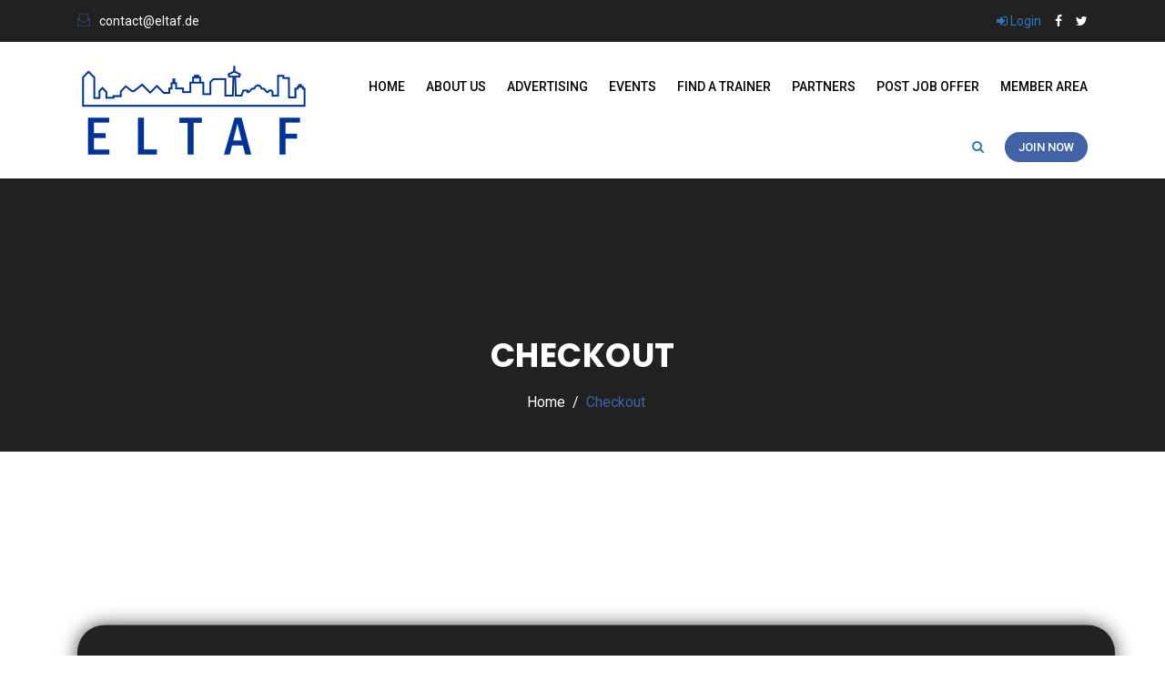

--- FILE ---
content_type: text/html; charset=UTF-8
request_url: http://eltaf.wf-graphicdesign.de/checkout/
body_size: 14900
content:
<!doctype html>
<html lang="en-GB">
<head>
<meta charset="UTF-8">
<meta name="viewport" content="width=device-width, initial-scale=1">
<link rel="profile" href="http://gmpg.org/xfn/11">
<title>Checkout &#8211; ELTAF</title>
                        <script>
                            /* You can add more configuration options to webfontloader by previously defining the WebFontConfig with your options */
                            if ( typeof WebFontConfig === "undefined" ) {
                                WebFontConfig = new Object();
                            }
                            WebFontConfig['google'] = {families: ['Roboto:100,300,400,500,700,900,100italic,300italic,400italic,500italic,700italic,900italic', 'Poppins:100,200,300,400,500,600,700,800,900,100italic,200italic,300italic,400italic,500italic,600italic,700italic,800italic,900italic']};

                            (function() {
                                var wf = document.createElement( 'script' );
                                wf.src = 'https://ajax.googleapis.com/ajax/libs/webfont/1.5.3/webfont.js';
                                wf.type = 'text/javascript';
                                wf.async = 'true';
                                var s = document.getElementsByTagName( 'script' )[0];
                                s.parentNode.insertBefore( wf, s );
                            })();
                        </script>
                        <meta name='robots' content='max-image-preview:large' />
<link rel='dns-prefetch' href='//fonts.googleapis.com' />
<link rel='dns-prefetch' href='//s.w.org' />
<link rel="alternate" type="application/rss+xml" title="ELTAF &raquo; Feed" href="http://eltaf.wf-graphicdesign.de/feed/" />
<link rel="alternate" type="application/rss+xml" title="ELTAF &raquo; Comments Feed" href="http://eltaf.wf-graphicdesign.de/comments/feed/" />
		<script type="text/javascript">
			window._wpemojiSettings = {"baseUrl":"https:\/\/s.w.org\/images\/core\/emoji\/13.1.0\/72x72\/","ext":".png","svgUrl":"https:\/\/s.w.org\/images\/core\/emoji\/13.1.0\/svg\/","svgExt":".svg","source":{"concatemoji":"http:\/\/eltaf.wf-graphicdesign.de\/wp-includes\/js\/wp-emoji-release.min.js?ver=5.8.12"}};
			!function(e,a,t){var n,r,o,i=a.createElement("canvas"),p=i.getContext&&i.getContext("2d");function s(e,t){var a=String.fromCharCode;p.clearRect(0,0,i.width,i.height),p.fillText(a.apply(this,e),0,0);e=i.toDataURL();return p.clearRect(0,0,i.width,i.height),p.fillText(a.apply(this,t),0,0),e===i.toDataURL()}function c(e){var t=a.createElement("script");t.src=e,t.defer=t.type="text/javascript",a.getElementsByTagName("head")[0].appendChild(t)}for(o=Array("flag","emoji"),t.supports={everything:!0,everythingExceptFlag:!0},r=0;r<o.length;r++)t.supports[o[r]]=function(e){if(!p||!p.fillText)return!1;switch(p.textBaseline="top",p.font="600 32px Arial",e){case"flag":return s([127987,65039,8205,9895,65039],[127987,65039,8203,9895,65039])?!1:!s([55356,56826,55356,56819],[55356,56826,8203,55356,56819])&&!s([55356,57332,56128,56423,56128,56418,56128,56421,56128,56430,56128,56423,56128,56447],[55356,57332,8203,56128,56423,8203,56128,56418,8203,56128,56421,8203,56128,56430,8203,56128,56423,8203,56128,56447]);case"emoji":return!s([10084,65039,8205,55357,56613],[10084,65039,8203,55357,56613])}return!1}(o[r]),t.supports.everything=t.supports.everything&&t.supports[o[r]],"flag"!==o[r]&&(t.supports.everythingExceptFlag=t.supports.everythingExceptFlag&&t.supports[o[r]]);t.supports.everythingExceptFlag=t.supports.everythingExceptFlag&&!t.supports.flag,t.DOMReady=!1,t.readyCallback=function(){t.DOMReady=!0},t.supports.everything||(n=function(){t.readyCallback()},a.addEventListener?(a.addEventListener("DOMContentLoaded",n,!1),e.addEventListener("load",n,!1)):(e.attachEvent("onload",n),a.attachEvent("onreadystatechange",function(){"complete"===a.readyState&&t.readyCallback()})),(n=t.source||{}).concatemoji?c(n.concatemoji):n.wpemoji&&n.twemoji&&(c(n.twemoji),c(n.wpemoji)))}(window,document,window._wpemojiSettings);
		</script>
		<style type="text/css">
img.wp-smiley,
img.emoji {
	display: inline !important;
	border: none !important;
	box-shadow: none !important;
	height: 1em !important;
	width: 1em !important;
	margin: 0 .07em !important;
	vertical-align: -0.1em !important;
	background: none !important;
	padding: 0 !important;
}
</style>
	<link rel='stylesheet' id='wp-block-library-css'  href='http://eltaf.wf-graphicdesign.de/wp-includes/css/dist/block-library/style.min.css?ver=5.8.12' type='text/css' media='all' />
<link rel='stylesheet' id='contact-form-7-css'  href='http://eltaf.wf-graphicdesign.de/wp-content/plugins/contact-form-7/includes/css/styles.css?ver=5.5.3' type='text/css' media='all' />
<link rel='stylesheet' id='events-manager-css'  href='http://eltaf.wf-graphicdesign.de/wp-content/plugins/events-manager/includes/css/events_manager.css?ver=5.99912' type='text/css' media='all' />
<link rel='stylesheet' id='events-manager-pro-css'  href='http://eltaf.wf-graphicdesign.de/wp-content/plugins/events-manager-pro/includes/css/events-manager-pro.css?ver=2.7' type='text/css' media='all' />
<link rel='stylesheet' id='rs-plugin-settings-css'  href='http://eltaf.wf-graphicdesign.de/wp-content/plugins/revslider/public/assets/css/settings.css?ver=5.4.8.3' type='text/css' media='all' />
<style id='rs-plugin-settings-inline-css' type='text/css'>
#rs-demo-id {}
</style>
<link rel='stylesheet' id='boostrap-css'  href='http://eltaf.wf-graphicdesign.de/wp-content/themes/eshkool/assets/css/bootstrap.min.css?ver=5.8.12' type='text/css' media='all' />
<link rel='stylesheet' id='font-awesome-css'  href='http://eltaf.wf-graphicdesign.de/wp-content/plugins/js_composer/assets/lib/bower/font-awesome/css/font-awesome.min.css?ver=5.7' type='text/css' media='all' />
<link rel='stylesheet' id='animation-style-css'  href='http://eltaf.wf-graphicdesign.de/wp-content/themes/eshkool/assets/css/animate.css?ver=5.8.12' type='text/css' media='all' />
<link rel='stylesheet' id='lineicons-css'  href='http://eltaf.wf-graphicdesign.de/wp-content/themes/eshkool/assets/css/lineicons.css?ver=5.8.12' type='text/css' media='all' />
<link rel='stylesheet' id='flaticon-css'  href='http://eltaf.wf-graphicdesign.de/wp-content/themes/eshkool/assets/css/flaticon.css?ver=5.8.12' type='text/css' media='all' />
<link rel='stylesheet' id='owl-carousel-css'  href='http://eltaf.wf-graphicdesign.de/wp-content/themes/eshkool/assets/css/owl.carousel.css?ver=5.8.12' type='text/css' media='all' />
<link rel='stylesheet' id='slick-css'  href='http://eltaf.wf-graphicdesign.de/wp-content/themes/eshkool/assets/css/slick.css?ver=5.8.12' type='text/css' media='all' />
<link rel='stylesheet' id='magnific-popup-css'  href='http://eltaf.wf-graphicdesign.de/wp-content/themes/eshkool/assets/css/magnific-popup.css?ver=5.8.12' type='text/css' media='all' />
<link rel='stylesheet' id='eshkool-style-default-css'  href='http://eltaf.wf-graphicdesign.de/wp-content/themes/eshkool/assets/css/default.css?ver=5.8.12' type='text/css' media='all' />
<link rel='stylesheet' id='eshkool-style-responsive-css'  href='http://eltaf.wf-graphicdesign.de/wp-content/themes/eshkool/assets/css/responsive.css?ver=5.8.12' type='text/css' media='all' />
<link rel='stylesheet' id='eshkool-style-css'  href='http://eltaf.wf-graphicdesign.de/wp-content/themes/eshkool-child/style.css?ver=5.8.12' type='text/css' media='all' />
<link rel='stylesheet' id='studio-fonts-css'  href='//fonts.googleapis.com/css?family=Poppins%7CRoboto%3A300%2C400%2C400i%2C500%2C600%2C700&#038;ver=1.0.0' type='text/css' media='all' />
<link rel='stylesheet' id='dashicons-css'  href='http://eltaf.wf-graphicdesign.de/wp-includes/css/dashicons.min.css?ver=5.8.12' type='text/css' media='all' />
<link rel='stylesheet' id='childstyle-css'  href='http://eltaf.wf-graphicdesign.de/wp-content/themes/eshkool/style.css?ver=5.8.12' type='text/css' media='all' />
<link rel='stylesheet' id='um_fonticons_ii-css'  href='http://eltaf.wf-graphicdesign.de/wp-content/plugins/ultimate-member/assets/css/um-fonticons-ii.css?ver=2.2.5' type='text/css' media='all' />
<link rel='stylesheet' id='um_fonticons_fa-css'  href='http://eltaf.wf-graphicdesign.de/wp-content/plugins/ultimate-member/assets/css/um-fonticons-fa.css?ver=2.2.5' type='text/css' media='all' />
<link rel='stylesheet' id='select2-css'  href='http://eltaf.wf-graphicdesign.de/wp-content/plugins/ultimate-member/assets/css/select2/select2.min.css?ver=4.0.13' type='text/css' media='all' />
<link rel='stylesheet' id='um_crop-css'  href='http://eltaf.wf-graphicdesign.de/wp-content/plugins/ultimate-member/assets/css/um-crop.css?ver=2.2.5' type='text/css' media='all' />
<link rel='stylesheet' id='um_modal-css'  href='http://eltaf.wf-graphicdesign.de/wp-content/plugins/ultimate-member/assets/css/um-modal.css?ver=2.2.5' type='text/css' media='all' />
<link rel='stylesheet' id='um_styles-css'  href='http://eltaf.wf-graphicdesign.de/wp-content/plugins/ultimate-member/assets/css/um-styles.css?ver=2.2.5' type='text/css' media='all' />
<link rel='stylesheet' id='um_profile-css'  href='http://eltaf.wf-graphicdesign.de/wp-content/plugins/ultimate-member/assets/css/um-profile.css?ver=2.2.5' type='text/css' media='all' />
<link rel='stylesheet' id='um_account-css'  href='http://eltaf.wf-graphicdesign.de/wp-content/plugins/ultimate-member/assets/css/um-account.css?ver=2.2.5' type='text/css' media='all' />
<link rel='stylesheet' id='um_misc-css'  href='http://eltaf.wf-graphicdesign.de/wp-content/plugins/ultimate-member/assets/css/um-misc.css?ver=2.2.5' type='text/css' media='all' />
<link rel='stylesheet' id='um_fileupload-css'  href='http://eltaf.wf-graphicdesign.de/wp-content/plugins/ultimate-member/assets/css/um-fileupload.css?ver=2.2.5' type='text/css' media='all' />
<link rel='stylesheet' id='um_datetime-css'  href='http://eltaf.wf-graphicdesign.de/wp-content/plugins/ultimate-member/assets/css/pickadate/default.css?ver=2.2.5' type='text/css' media='all' />
<link rel='stylesheet' id='um_datetime_date-css'  href='http://eltaf.wf-graphicdesign.de/wp-content/plugins/ultimate-member/assets/css/pickadate/default.date.css?ver=2.2.5' type='text/css' media='all' />
<link rel='stylesheet' id='um_datetime_time-css'  href='http://eltaf.wf-graphicdesign.de/wp-content/plugins/ultimate-member/assets/css/pickadate/default.time.css?ver=2.2.5' type='text/css' media='all' />
<link rel='stylesheet' id='um_raty-css'  href='http://eltaf.wf-graphicdesign.de/wp-content/plugins/ultimate-member/assets/css/um-raty.css?ver=2.2.5' type='text/css' media='all' />
<link rel='stylesheet' id='um_scrollbar-css'  href='http://eltaf.wf-graphicdesign.de/wp-content/plugins/ultimate-member/assets/css/simplebar.css?ver=2.2.5' type='text/css' media='all' />
<link rel='stylesheet' id='um_tipsy-css'  href='http://eltaf.wf-graphicdesign.de/wp-content/plugins/ultimate-member/assets/css/um-tipsy.css?ver=2.2.5' type='text/css' media='all' />
<link rel='stylesheet' id='um_responsive-css'  href='http://eltaf.wf-graphicdesign.de/wp-content/plugins/ultimate-member/assets/css/um-responsive.css?ver=2.2.5' type='text/css' media='all' />
<link rel='stylesheet' id='um_default_css-css'  href='http://eltaf.wf-graphicdesign.de/wp-content/plugins/ultimate-member/assets/css/um-old-default.css?ver=2.2.5' type='text/css' media='all' />
<script type='text/javascript' src='http://eltaf.wf-graphicdesign.de/wp-includes/js/dist/vendor/regenerator-runtime.min.js?ver=0.13.7' id='regenerator-runtime-js'></script>
<script type='text/javascript' src='http://eltaf.wf-graphicdesign.de/wp-includes/js/dist/vendor/wp-polyfill.min.js?ver=3.15.0' id='wp-polyfill-js'></script>
<script type='text/javascript' src='http://eltaf.wf-graphicdesign.de/wp-includes/js/jquery/jquery.min.js?ver=3.6.0' id='jquery-core-js'></script>
<script type='text/javascript' src='http://eltaf.wf-graphicdesign.de/wp-includes/js/jquery/jquery-migrate.min.js?ver=3.3.2' id='jquery-migrate-js'></script>
<script type='text/javascript' src='http://eltaf.wf-graphicdesign.de/wp-includes/js/jquery/ui/core.min.js?ver=1.12.1' id='jquery-ui-core-js'></script>
<script type='text/javascript' src='http://eltaf.wf-graphicdesign.de/wp-includes/js/jquery/ui/mouse.min.js?ver=1.12.1' id='jquery-ui-mouse-js'></script>
<script type='text/javascript' src='http://eltaf.wf-graphicdesign.de/wp-includes/js/jquery/ui/sortable.min.js?ver=1.12.1' id='jquery-ui-sortable-js'></script>
<script type='text/javascript' src='http://eltaf.wf-graphicdesign.de/wp-includes/js/jquery/ui/datepicker.min.js?ver=1.12.1' id='jquery-ui-datepicker-js'></script>
<script type='text/javascript' id='jquery-ui-datepicker-js-after'>
jQuery(document).ready(function(jQuery){jQuery.datepicker.setDefaults({"closeText":"Close","currentText":"Today","monthNames":["January","February","March","April","May","June","July","August","September","October","November","December"],"monthNamesShort":["Jan","Feb","Mar","Apr","May","Jun","Jul","Aug","Sep","Oct","Nov","Dec"],"nextText":"Next","prevText":"Previous","dayNames":["Sunday","Monday","Tuesday","Wednesday","Thursday","Friday","Saturday"],"dayNamesShort":["Sun","Mon","Tue","Wed","Thu","Fri","Sat"],"dayNamesMin":["S","M","T","W","T","F","S"],"dateFormat":"d. MM yy","firstDay":1,"isRTL":false});});
</script>
<script type='text/javascript' src='http://eltaf.wf-graphicdesign.de/wp-includes/js/jquery/ui/menu.min.js?ver=1.12.1' id='jquery-ui-menu-js'></script>
<script type='text/javascript' src='http://eltaf.wf-graphicdesign.de/wp-includes/js/dist/dom-ready.min.js?ver=71883072590656bf22c74c7b887df3dd' id='wp-dom-ready-js'></script>
<script type='text/javascript' src='http://eltaf.wf-graphicdesign.de/wp-includes/js/dist/hooks.min.js?ver=a7edae857aab69d69fa10d5aef23a5de' id='wp-hooks-js'></script>
<script type='text/javascript' src='http://eltaf.wf-graphicdesign.de/wp-includes/js/dist/i18n.min.js?ver=5f1269854226b4dd90450db411a12b79' id='wp-i18n-js'></script>
<script type='text/javascript' id='wp-i18n-js-after'>
wp.i18n.setLocaleData( { 'text direction\u0004ltr': [ 'ltr' ] } );
</script>
<script type='text/javascript' id='wp-a11y-js-translations'>
( function( domain, translations ) {
	var localeData = translations.locale_data[ domain ] || translations.locale_data.messages;
	localeData[""].domain = domain;
	wp.i18n.setLocaleData( localeData, domain );
} )( "default", {"translation-revision-date":"2025-10-08 12:56:03+0000","generator":"GlotPress\/4.0.1","domain":"messages","locale_data":{"messages":{"":{"domain":"messages","plural-forms":"nplurals=2; plural=n != 1;","lang":"en_GB"},"Notifications":["Notifications"]}},"comment":{"reference":"wp-includes\/js\/dist\/a11y.js"}} );
</script>
<script type='text/javascript' src='http://eltaf.wf-graphicdesign.de/wp-includes/js/dist/a11y.min.js?ver=0ac8327cc1c40dcfdf29716affd7ac63' id='wp-a11y-js'></script>
<script type='text/javascript' id='jquery-ui-autocomplete-js-extra'>
/* <![CDATA[ */
var uiAutocompleteL10n = {"noResults":"No results found.","oneResult":"1 result found. Use up and down arrow keys to navigate.","manyResults":"%d results found. Use up and down arrow keys to navigate.","itemSelected":"Item selected."};
/* ]]> */
</script>
<script type='text/javascript' src='http://eltaf.wf-graphicdesign.de/wp-includes/js/jquery/ui/autocomplete.min.js?ver=1.12.1' id='jquery-ui-autocomplete-js'></script>
<script type='text/javascript' src='http://eltaf.wf-graphicdesign.de/wp-includes/js/jquery/ui/resizable.min.js?ver=1.12.1' id='jquery-ui-resizable-js'></script>
<script type='text/javascript' src='http://eltaf.wf-graphicdesign.de/wp-includes/js/jquery/ui/draggable.min.js?ver=1.12.1' id='jquery-ui-draggable-js'></script>
<script type='text/javascript' src='http://eltaf.wf-graphicdesign.de/wp-includes/js/jquery/ui/controlgroup.min.js?ver=1.12.1' id='jquery-ui-controlgroup-js'></script>
<script type='text/javascript' src='http://eltaf.wf-graphicdesign.de/wp-includes/js/jquery/ui/checkboxradio.min.js?ver=1.12.1' id='jquery-ui-checkboxradio-js'></script>
<script type='text/javascript' src='http://eltaf.wf-graphicdesign.de/wp-includes/js/jquery/ui/button.min.js?ver=1.12.1' id='jquery-ui-button-js'></script>
<script type='text/javascript' src='http://eltaf.wf-graphicdesign.de/wp-includes/js/jquery/ui/dialog.min.js?ver=1.12.1' id='jquery-ui-dialog-js'></script>
<script type='text/javascript' id='events-manager-js-extra'>
/* <![CDATA[ */
var EM = {"ajaxurl":"http:\/\/eltaf.wf-graphicdesign.de\/wp-admin\/admin-ajax.php","locationajaxurl":"http:\/\/eltaf.wf-graphicdesign.de\/wp-admin\/admin-ajax.php?action=locations_search","firstDay":"1","locale":"en","dateFormat":"dd.mm.yy","ui_css":"http:\/\/eltaf.wf-graphicdesign.de\/wp-content\/plugins\/events-manager\/includes\/css\/jquery-ui.min.css","show24hours":"1","is_ssl":"","bookingInProgress":"Please wait while the booking is being submitted.","tickets_save":"Save Ticket","bookingajaxurl":"http:\/\/eltaf.wf-graphicdesign.de\/wp-admin\/admin-ajax.php","bookings_export_save":"Export Bookings","bookings_settings_save":"Save Settings","booking_delete":"Are you sure you want to delete?","booking_offset":"30","bb_full":"Ausverkauft","bb_book":"Jetzt buchen","bb_booking":"Buche ...","bb_booked":"Buchung Abgesendet","bb_error":"Buchung Fehler. Nochmal versuchen?","bb_cancel":"Abbrechen","bb_canceling":"Stornieren ...","bb_cancelled":"Abgesagt","bb_cancel_error":"Stornierung Fehler. Nochmal versuchen?","txt_search":"Suche","txt_searching":"Searching...","txt_loading":"Loading...","event_detach_warning":"Are you sure you want to detach this event? By doing so, this event will be independent of the recurring set of events.","delete_recurrence_warning":"Are you sure you want to delete all recurrences of this event? All events will be moved to trash.","disable_bookings_warning":"Are you sure you want to disable bookings? If you do this and save, you will lose all previous bookings. If you wish to prevent further bookings, reduce the number of spaces available to the amount of bookings you currently have","booking_warning_cancel":"Bist du sicher, dass du deine Buchung stornieren willst?","cache":""};
/* ]]> */
</script>
<script type='text/javascript' src='http://eltaf.wf-graphicdesign.de/wp-content/plugins/events-manager/includes/js/events-manager.js?ver=5.99912' id='events-manager-js'></script>
<script type='text/javascript' src='http://eltaf.wf-graphicdesign.de/wp-content/plugins/events-manager-pro/includes/js/events-manager-pro.js?ver=2.7' id='events-manager-pro-js'></script>
<script type='text/javascript' src='http://eltaf.wf-graphicdesign.de/wp-content/plugins/revslider/public/assets/js/jquery.themepunch.tools.min.js?ver=5.4.8.3' id='tp-tools-js'></script>
<script type='text/javascript' src='http://eltaf.wf-graphicdesign.de/wp-content/plugins/revslider/public/assets/js/jquery.themepunch.revolution.min.js?ver=5.4.8.3' id='revmin-js'></script>
<script type='text/javascript' src='http://eltaf.wf-graphicdesign.de/wp-content/plugins/ultimate-member/assets/js/um-gdpr.min.js?ver=2.2.5' id='um-gdpr-js'></script>
<link rel="https://api.w.org/" href="http://eltaf.wf-graphicdesign.de/wp-json/" /><link rel="alternate" type="application/json" href="http://eltaf.wf-graphicdesign.de/wp-json/wp/v2/pages/6622" /><link rel="EditURI" type="application/rsd+xml" title="RSD" href="http://eltaf.wf-graphicdesign.de/xmlrpc.php?rsd" />
<link rel="wlwmanifest" type="application/wlwmanifest+xml" href="http://eltaf.wf-graphicdesign.de/wp-includes/wlwmanifest.xml" /> 
<meta name="generator" content="WordPress 5.8.12" />
<link rel="canonical" href="http://eltaf.wf-graphicdesign.de/checkout/" />
<link rel='shortlink' href='http://eltaf.wf-graphicdesign.de/?p=6622' />
<link rel="alternate" type="application/json+oembed" href="http://eltaf.wf-graphicdesign.de/wp-json/oembed/1.0/embed?url=http%3A%2F%2Feltaf.wf-graphicdesign.de%2Fcheckout%2F" />
<link rel="alternate" type="text/xml+oembed" href="http://eltaf.wf-graphicdesign.de/wp-json/oembed/1.0/embed?url=http%3A%2F%2Feltaf.wf-graphicdesign.de%2Fcheckout%2F&#038;format=xml" />
		<style type="text/css">
			.um_request_name {
				display: none !important;
			}
		</style>
			<style type="text/css">
			.em-coupon-code { width:150px; }
			#em-coupon-loading { display:inline-block; width:16px; height: 16px; margin-left:4px; background:url(http://eltaf.wf-graphicdesign.de/wp-content/plugins/events-manager-pro/includes/images/spinner.gif)}
			.em-coupon-message { display:inline-block; margin:5px 0px 0px 105px; text-indent:22px; }
			.em-coupon-success { color:green; background:url(http://eltaf.wf-graphicdesign.de/wp-content/plugins/events-manager-pro/includes/images/success.png) 0px 0px no-repeat }
			.em-coupon-error { color:red; background:url(http://eltaf.wf-graphicdesign.de/wp-content/plugins/events-manager-pro/includes/images/error.png) 0px 0px no-repeat }
			.em-cart-coupons-form .em-coupon-message{ margin:5px 0px 0px 0px; }
			#em-coupon-loading { margin-right:4px; }	
		</style>
				<link rel="shortcut icon" type="image/x-icon" href="http://eltaf.wf-graphicdesign.de/wp-content/uploads/2018/07/fav.png">	

 	
<style type="text/css" id="breadcrumb-trail-css">.breadcrumbs .trail-browse,.breadcrumbs .trail-items,.breadcrumbs .trail-items li {display: inline-block;margin:0;padding: 0;border:none;background:transparent;text-indent: 0;}.breadcrumbs .trail-browse {font-size: inherit;font-style:inherit;font-weight: inherit;color: inherit;}.breadcrumbs .trail-items {list-style: none;}.trail-items li::after {content: "\002F";padding: 0 0.5em;}.trail-items li:last-of-type::after {display: none;}</style>
<meta name="generator" content="Powered by WPBakery Page Builder - drag and drop page builder for WordPress."/>
<!--[if lte IE 9]><link rel="stylesheet" type="text/css" href="http://eltaf.wf-graphicdesign.de/wp-content/plugins/js_composer/assets/css/vc_lte_ie9.min.css" media="screen"><![endif]--><style type="text/css" id="custom-background-css">
body.custom-background { background-color: #14418a; }
</style>
	<meta name="generator" content="Powered by Slider Revolution 5.4.8.3 - responsive, Mobile-Friendly Slider Plugin for WordPress with comfortable drag and drop interface." />
<script type="text/javascript">function setREVStartSize(e){									
						try{ e.c=jQuery(e.c);var i=jQuery(window).width(),t=9999,r=0,n=0,l=0,f=0,s=0,h=0;
							if(e.responsiveLevels&&(jQuery.each(e.responsiveLevels,function(e,f){f>i&&(t=r=f,l=e),i>f&&f>r&&(r=f,n=e)}),t>r&&(l=n)),f=e.gridheight[l]||e.gridheight[0]||e.gridheight,s=e.gridwidth[l]||e.gridwidth[0]||e.gridwidth,h=i/s,h=h>1?1:h,f=Math.round(h*f),"fullscreen"==e.sliderLayout){var u=(e.c.width(),jQuery(window).height());if(void 0!=e.fullScreenOffsetContainer){var c=e.fullScreenOffsetContainer.split(",");if (c) jQuery.each(c,function(e,i){u=jQuery(i).length>0?u-jQuery(i).outerHeight(!0):u}),e.fullScreenOffset.split("%").length>1&&void 0!=e.fullScreenOffset&&e.fullScreenOffset.length>0?u-=jQuery(window).height()*parseInt(e.fullScreenOffset,0)/100:void 0!=e.fullScreenOffset&&e.fullScreenOffset.length>0&&(u-=parseInt(e.fullScreenOffset,0))}f=u}else void 0!=e.minHeight&&f<e.minHeight&&(f=e.minHeight);e.c.closest(".rev_slider_wrapper").css({height:f})					
						}catch(d){console.log("Failure at Presize of Slider:"+d)}						
					};</script>
		<style type="text/css" id="wp-custom-css">
			#rs-footer.has-footer-contact .footer-contact-desc .contact-inner .phone-icon:before {
	content: "\f0c1";
}		</style>
		
<!-- Typography -->
<style>

body{
	background:#ffffff !important; 
	color:#000000 !important;
	font-family: Roboto !important;    
    font-size: 14px !important; 	
}
.navbar a, .navbar li{	
	font-family:Roboto !important;
	font-size:14px !important;
}
.menu-area .navbar ul li > a{
	color: #ff0202 !important; 
}
.menu-area:not(.sticky) .navbar ul li.active a,
.page-template-page-single .menu-area:not(.sticky) .navbar ul li.active a,
#rs-header.style1 .menu-area .navbar ul li.current_page_parent > a{
	color: #4262a6 !important; 
}
.menu-area:not(.sticky) .navbar ul li > a:hover,
#rs-header.header-styl-3 .menu-area .navbar ul li a:hover{
	color: #000000 !important; 
}
.menu-area .navbar ul li ul.sub-menu{
	background:#4262A6 !important; 
}
#rs-header .menu-area .navbar ul li .sub-menu li a, 
#rs-header .menu-area .navbar ul li .children li a {
	color:#ffffff !important; 
}
#rs-header .menu-area .navbar ul ul li a:hover ,
#rs-header .menu-area .navbar ul ul li.current-menu-item a{
	color:#ff3115 !important;
}
#rs-header .menu-area .navbar ul ul li a:hover, 
 #rs-header .menu-area .navbar ul ul li.current-menu-item a
,#rs-header.style1 .menu-area .navbar ul ul li.current-menu-item a{
  background:#4262a6 !important; 
	
}


#rs-header .menu-area .navbar ul li .sub-menu li{
  		border-color: !important; 
		}

h1{
	color:#212121	font-family:Poppins ;
	font-size:36px ;
		font-weight:700;
		
			line-height:46px;
		
}
h2{
	color:#212121	font-family:Poppins;
	font-size:30px ;
		font-weight:700;
		
			line-height:40px;
	}
h3{
	color:#212121;
	font-family:Poppins ;
	font-size:24px ;
		
			line-height:34px ;
	}
h4{
	color:#212121 
	font-family:Poppins ;
	font-size:20px ;
		font-weight:700;
		
			line-height:30px ;
		
}
h5{
	color:#212121 
	font-family:Poppins ;
	font-size:18px ;
		font-weight:700 ;
		
			line-height:26px ;
	}
h6{
	color:#212121 
	font-family:Poppins ;
	font-size:16px ;
		font-weight:700 ;
		
			line-height:24px ;
	}
#rs-header.style1 .menu-area .navbar ul li a{
	color: #000000 !important;
}

.menu-area .get-quote,
.menu-area .menu-offcanvas .get-quote .nav-link-container a.nav-menu-link,
.readon,
.services-style-2 .services-desc .btn-more,
.rs-portfolio .portfolio-item .p-zoom:hover,
#rs-testimonial .slick-dots button,
.owl-dots .owl-dot span,
#rs-footer .footer-top h3.footer-title:after,
#rs-footer .footer-top .recent-post-widget .post-item .post-date,
#rs-footer .footer-top .mc4wp-form-fields input[type="submit"],
#scrollUp i,
.sidenav .nav-close-menu-li button:hover:after, .sidenav .nav-close-menu-li button:hover:before,
#cl-testimonial .slider4 .slick-active button,
.team-slider-style2 .team-item-wrap .team-content .display-table .display-table-cell .team-title:after,
.team-slider-style2 .team-item-wrap .team-img .normal-text .team-name,
.team-slider-style2 .team-item-wrap .team-content .display-table .display-table-cell .team-social .social-icon:hover,
#cta-sec, 
.owl-carousel .owl-nav [class*="owl-"]:hover, 
#about-sec2 a.mt-20,
.rs-about3 .vc_tta-panel.vc_active .vc_tta-panel-heading a i,
.rs-about3 .vc_tta-panel-heading,
.rs-about3 .vc_tta-panel-heading:hover a i,
.services-tabs .vc_tta-tab.vc_active > a, .services-tabs .vc_tta-tab > a:hover,
#cleaning-sec-contact,
.readon-sm,
.contact-form-area input[type="submit"],
.widget_brochures a:hover,
.inquiry-btn .vc_btn3,
.team-gird .team-style2 .team-content .display-table .display-table-cell .team-title:after,
.team-gird .team-style2 .team-content .display-table .display-table-cell .team-social .social-icon:hover,
.team-gird .team-style2 .team-img .normal-text .team-name,
.team-gird .team-style1 .team-item .team-content,
.team-gird .team-style3 .team-wrapper .team_desc:before,
.team-gird .team-style4 .team-content .team-social a:hover,
.comment-respond .form-submit #submit,
#loading .object,
.services-style-3:after,
.rs-blog-details .author-block,
#rs-testimonial .slider2 .testimonial-content:hover .cl-author-info,
.rs-heading.border-style h2:after,
code,mark, ins,
.rs-course .cource-item .cource-img .course-price,
.rs-calltoaction .cta-button,
.woocommerce #respond input#submit, .woocommerce a.button, .woocommerce .wc-forward, .woocommerce button.button, .woocommerce input.button, .woocommerce #respond input#submit.alt, .woocommerce a.button.alt, .woocommerce button.button.alt, .woocommerce input.button.alt,
.rs-events .event-item .event-btn a,
.latest-news-slider .slick-arrow:hover,
.rs-latest-news .news-normal-block .news-btn a,
.rs-video-2 .popup-videos:before,
.rs-video-2 .popup-videos:after,
#rs-footer .footer-share ul li a:hover,
#rs-header.header-style2 .sticky_search .rs-search,
button, html input[type="button"], input[type="reset"], input[type="submit"],
.rs-services-style3 .services-item i,
.rs-courses-2 .cource-item .cource-btn,
.rs-team-style1 .team-item .team-social .social-icon,
.rs-team-style1 .team-item .team-title:after,
.rs-courses-categories .courses-item i,
.rs-gallery .gallery-desc,
#rs-header.header-style-4 .sidebarmenu-area .sticky_search a,
#rs-header.header-styl-3 .menu-area .toggle-btn.active .border-icon,
#rs-header.header-styl-3 .menu-area .toggle-btn:hover .border-icon,
#rs-header.header-style-4 .sidebarmenu-area .nav-link-container a:hover,
.rs-heading.style1:after,
#cl-testimonial .testimonial-slide2.slider2 .slick-dots li.slick-active button,
.latest-news-nav .slick-slide.slick-current, .latest-news-nav .slick-slide:hover,
.rs-heading.style2 h2:after,
.rs-branches .wpb_column .rs-services:before,
.rs-team-style3 .team-item .team-title:after,
.rs-courses-3 .course-item .course-img .course-price,
.rs-courses-details .detail-img .course-seats,
.course-summary .course-tabs .learn-press-nav-tabs .course-nav.active:before,
.course-summary .course-tab-panel-overview .course-description h4.desc-title:before, .course-summary .course-tab-panel-curriculum .course-description h4.desc-title:before, .course-summary .course-tab-panel-instructor .course-description h4.desc-title:before, .course-summary .course-tab-panel-reviews .course-description h4.desc-title:before,
.lp-single-course .author-info ul li a,
.rs-events-2 .event-item .event-btn a,
body.single-events .course-features-info .book-btn a,
.rs-blog .blog-item .full-blog-content .blog-button a,
.comments-area .comment-list li.comment .reply a,
#content .about-tabs .vc_tta-tabs-container li.vc_active a::before,
.rs-blog-details .meta-info-wrap .tag-line a:hover,
.bs-sidebar .tagcloud a:hover,
body.search article .blog-button a

{
	background-color:#4262a6 !important; 
}
.rs-services4 .service-item .service-button a,
.rs-services4 .service-item .service-content:before,
.rs-services4 .service-item .service-img:after,
.book_preload,
.kindergarten-about .vc_tta-container .vc_tta-tabs-container ul li.vc_active a,
.rs-team-style3 .team-item .team-social .social-icon:hover,
#cl-testimonial .slick-active button{
	background:#4262a6 !important;
}
#cl-testimonial ul.slick-dots li button {
    border: 1px solid #4262a6 !important;
}
.kindergarten-about .vc_tta-container .vc_tta-tabs-container ul li.vc_active a:after{
	 border-top: 15px solid #4262a6 !important;
}
.rs-course.rs-course-style2 .cource-item .course-body .course-title a:hover{
	color: #4262a6 !important;
}
#content .about-tabs .vc_tta-tabs-container li.vc_active a::after{
	border-bottom: 10px solid #4262a6 !important;
}

@-webkit-keyframes flip {
  20% {
    background: #4262a6 !important;
  }
  29.9% {
    background: #4262a6 !important;
  }
  30% {
    background:#ffffff !important; 
  }
  60% {
    background:#ffffff !important; 
  }
  100% {
    background:#ffffff !important; 
  }
}

@keyframes flip {
  20% {
    background: #4262a6 !important;
  }
  29.9% {
    background: #4262a6 !important;
  }
  30% {
    background:#ffffff !important;
  }
  60% {
    background:#ffffff !important; 
  }
  100% {
    background:#ffffff !important;
  }
}

.woocommerce #respond input#submit, .woocommerce a.button, .woocommerce .wc-forward, .woocommerce button.button, .woocommerce input.button, .woocommerce #respond input#submit.alt, .woocommerce a.button.alt, .woocommerce button.button.alt, .woocommerce input.button.alt,
#rs-pricing .price-table.style1 .cl-pricetable-wrap .bottom .btn-table,
#rs-pricing .price-table.style1 .cl-pricetable-wrap.featured .bottom .btn-table,
.readon.black:hover,
.rs-accordion .vc_tta-panel.vc_active .vc_tta-panel-heading,
.rs-accordion .vc_tta-panel-heading:hover,
.course-curriculum ul.curriculum-sections .section-content .course-item .course-item-meta .duration, .course-curriculum ul.curriculum-sections .section-content .course-item.item-preview .course-item-status,
.readon.white:hover,
.lp-label.label-enrolled, .lp-label.label-started, .course-rate .course-rate .review-bar .rating,
.skew_bg::before,
#rs-home-video.rs-acheivements::after,
#skew-style .slotholder::before,
#rs-skills .vc_progress_bar .vc_single_bar .vc_bar,
.bs-sidebar .widget-title::after,
.breadcrumbs-inner .category-name::after
{
	background-color:#4262a6 !important;
}

#rs-header .toolbar-area .toolbar-contact ul li i,
.course-summary .course-tab-panel-overview .course-description ul.requirements-list li:before, .course-summary .course-tab-panel-curriculum .course-description ul.requirements-list li:before, .course-summary .course-tab-panel-instructor .course-description ul.requirements-list li:before, .course-summary .course-tab-panel-reviews .course-description ul.requirements-list li:before,
.widget_lp-widget-recent-courses .course-entry .course-detail .course-meta-field, .widget_lp-widget-featured-courses .course-entry .course-detail .course-meta-field, .widget_lp-widget-popular-courses .course-entry .course-detail .course-meta-field,
.widget_lp-widget-recent-courses .course-entry .course-detail a h3:hover, .widget_lp-widget-featured-courses .course-entry .course-detail a h3:hover, .widget_lp-widget-popular-courses .course-entry .course-detail a h3:hover,
.course-summary .course-tabs .learn-press-nav-tabs .course-nav.active a,
#rs-home-video .counter-top-area .rs-counter,
.rs-latest-news .news-list-block .news-list-item .news-title a:hover, .rs-latest-news .news-list-block .news-list-item .news-title a:focus,
.t-con-inner i,
.rs-courses-3 .course-item .course-body .course-title-archive a:hover,
.rs-services-style1 .services-icon,
.rs-courses-categories .courses-item:hover i,
.rs-latest-news .news-normal-block .news-date i,
#cl-testimonial .testimonial-slide3 .slick-active button:before,
testimonial-slide3 .slick-active:hover button:before,
.rs-course .cource-item .course-body .course-title a:hover,
.rs-course .cource-item .course-body span a:hover,
.rs-team-style2 .team-item .team-content h3 a:hover,
#rs-header .logo-area a,
article.sticky .blog-title a:after,
.btm-cate li a:hover,
.toolbar-contact-style4 ul li i,
#rs-header .toolbar-area .toolbar-sl-share ul li a:hover,
.primary-color,
.rs-events .event-item .event-date i,
.rs-events .event-item .event-title a:hover,
.rs-events .event-item .event-meta > div i,
.rs-services1 .services-icon i,
.rs-video-2 .popup-videos,
.services-style-2 .services-desc h3 a:hover,
.counter-top-area .rs-counter-list i,
.rs-portfolio .portfolio-item .p-zoom,
.team-slider-style1 .team-inner-wrap .social-icons a:hover,
#rs-footer .footer-top .recent-post-widget .post-item .post-title a:hover,
#rs-footer .footer-top ul#menu-footer-menu li:hover a, #rs-footer .footer-top ul#menu-footer-menu li:hover:before,
.nav-footer ul li a:hover,
#rs-footer .footer-bottom .footer-bottom-share ul li a:hover,
#rs-header .toolbar-area .toolbar-contact ul li a:hover,
#rs-header.style2 .menu-area .menu-responsive .nav-link-container a:hover,
.team-slider-style2 .team-item-wrap .team-content .display-table .display-table-cell .team-title,
.rs-blog .blog-item .blog-content h3 a:hover,
#cta-sec .readon:hover,
#cta-sec .readon:hover:before,
.team-slider-style2 .team-item-wrap .team-content .display-table .display-table-cell .team-name a:hover,
.services-tabs .dropcap:first-letter,
#rs-header.header-styl-3 .toolbar-contact i, #rs-header.header-styl-3 .toolbar-contact a:hover,
#rs-header.header-styl-3 .toolbar-sl-share ul li a:hover,
.rs-breadcrumbs ul li,
.widget_contact_widget i,
.rs-breadcrumbs ul li a:hover,
.team-gird .team-style2 .team-content .display-table .display-table-cell .team-title,
.team-gird .team-style1 .team-item .social-icons a:hover,
.team-gird .team-style4 .team-content .team-name a:hover,
.single-teams .ps-informations ul li.social-icon i,
.bs-sidebar ul a:hover,
.main-contain ol li:before, 
.rs-blog .blog-item .full-blog-content .blog-button-icon a:hover, 
.rs-heading .sub-text, 
.menu-area .navbar ul li.current-menu-parent > a, 
.menu-area .navbar ul li.current-menu-parent > a, 
.menu-area .navbar ul li.current-menu-ancestor > a, 
#rs-header.style2 .menu-area .navbar ul li.current-menu-parent > a, 
#rs-header.style2 .menu-area .navbar ul li.current-menu-parent > a, 
#rs-header.style2 .menu-area .navbar ul li.current-menu-ancestor > a,
#rs-header .toolbar-area .toolbar-sl-share ul li a i.fa-sign-in,
.rs-services-style1.icon-left .services-icon i,
.review-stars-rated .review-stars.empty, .review-stars-rated .review-stars.filled,
.rs-products-slider .product-item .product-title a:hover, .rs-products-slider .product-item .product-title a:focus, .rs-products-slider .product-item .product-title a:active,
.rs-course .cource-item .cource-img .image-link,
#cl-testimonial .testimonial-slide3 .slick-active button:before, #cl-testimonial .testimonial-slide3 .slick-active:hover button:before,
.event-item .event-img .image-link, .cource-item .event-img .image-link, .event-item .cource-img .image-link, .cource-item .cource-img .image-link,
.rs-latest-news .news-list-block .news-list-item .news-date i,
.latest-news-slider .slick-arrow,
#rs-footer.has-footer-contact .footer-contact-desc .contact-inner .phone-icon:before,
#rs-footer.has-footer-contact .footer-contact-desc .contact-inner .mail-icon:before,
#rs-footer.has-footer-contact .footer-contact-desc .contact-inner .address-icon:before,
.rs-courses-2 .cource-item .course-value .course-price,
#cl-testimonial .testimonial-slide2.slider2 .image-testimonial .testimonial-content:before, #cl-testimonial .testimonial-slide2.slider2 .image-testimonial .testimonial-content:after,
.portfolio-filter button:hover, .portfolio-filter button.active,
.rs-heading.style4 .title-inner h2 span.red-color, .rs-heading.style5 .title-inner h2 span.red-color, .rs-heading.style4 .title-inner h2 span.red-color-last, .rs-heading.style5 .title-inner h2 span.red-color-last,
.t-con-inner .contact-inf a:hover,
.rs-services-style1.icon-left .services-desc .services-title a:hover,
.rs-latest-news .news-normal-block .news-title a:hover, .rs-latest-news .news-normal-block .news-title a:focus,
.lp-archive-courses .course-left .course-icons a.active-grid i,
.lp-archive-courses .course-left .course-icons a:hover i,
.course-features-info h3.title,
.course-features-info ul li i,
.related-courses.rs-courses-3 .course-item .course-body .course-title a:hover,
.related-courses.rs-courses-3 .course-item .course-body .course-author .author-contain .course-price,
.related-courses.rs-courses-3 .course-meta .course-students i,
.related-courses.rs-courses-3 .course-meta .course-comments-count i,
.rs-events-2 .event-item .event-meta > div i,
.rs-events-2 .event-item .event-location i,
.woocommerce ul.products li.product .images-product .overley .winners-details .product-info ul li a:hover,
.woocommerce ul.products li.product .images-product .overley .winners-details .product-info ul li a i:hover,
body.rs-list-view .course-icons .active-list i,
.rs-blog .blog-item .blog-img .blog-link,
.rs-blog .blog-item .blog-full-area .blog-meta h3.blog-title a:hover,
.bs-sidebar .recent-post-widget .post-desc a:hover,
#rscontact-pages .contact-details .vc_icon_element .vc_icon_element-inner .vc_icon_element-icon,
#rscontact-pages .contact-details .wpb_text_column a:hover,
.rs-blog .blog-item .full-blog-content .blog-date a:hover,
.ps-navigation ul a:hover,
.rs-services-style3 .services-item .services-title a:hover,
.rs-courses-2 .cource-item .course-body span a,
.rs-courses-2 .cource-item .course-body .course-title a:hover,
.woocommerce .star-rating span::before, 
.woocommerce .star-rating::before
{
	color:#4262a6 !important;
}



#cl-testimonial .testimonial-slide3 .slick-active button:before, 
#cl-testimonial .testimonial-slide3 .slick-active:hover button:before,
body .about-tabs li.vc_tta-tab:hover a, body .about-tabs li.vc_tta-tab.vc_active a,
.learn-press-pagination .page-numbers > li span.page-numbers.current,
.lp-archive-courses .page-numbers li a:hover, .lp-archive-courses .page-numbers li a.active,
.woocommerce div.product p.price, .woocommerce div.product span.price, .woocommerce ul.products li.product .price{
	color:#4262a6 !important;
}

.readon,
.rs-services1 .services-item,
.rs-video-2 .overly-border:before,
.overly-border::before,
.overly-border::after,
.rs-portfolio .portfolio-item .portfolio-content .display-table:before,
.rs-portfolio .portfolio-item .portfolio-content .display-table:after,
.rs-portfolio .portfolio-item .p-zoom,
.rs-partner .partner-item img:hover,
.menu-area .navbar ul li ul.sub-menu,
.services-style-2 .services-desc,
.widget_brochures a:hover,
.single-teams .ps-informations ul li.social-icon i,
#rs-services .services-style-2:hover .services-desc,
.rs-services-style1.icon-left .services-desc .services-title a:hover,
.rs-course .cource-item .cource-img .course_author_img,
.woocommerce #respond input#submit, .woocommerce a.button, .woocommerce .wc-forward, .woocommerce button.button, .woocommerce input.button, .woocommerce #respond input#submit.alt, .woocommerce a.button.alt, .woocommerce button.button.alt, .woocommerce input.button.alt,
.rs-courses-2 .cource-item .cource-btn,
.readon.black:hover,
.services-style-2.center:hover,
.rs-courses-3 .course-item .course-img .course_author_img,
.related-courses.rs-courses-3 .course-item .course-body .course-author .course_author_img,
.woocommerce ul.products li.product .images-product .overley .winners-details .product-info ul li a:hover,
.woocommerce-message, .woocommerce-error, .woocommerce-info, .woocommerce-message,
.rs-blog .blog-item .blog-img .blog-link{
	border-color: #4262a6 !important;
}

.rs-acheivements.rs-acheivements2 .counter-top-area,
.readon.white:hover{
	border-color: #4262a6 !important;
}

.rs-footer{
	background-color:#2b4170 !important; 
}

.woocommerce span.onsale{
	background:#4262a6 !important;
}

a{
	color:#2b7abf 
}
a:hover,.rs-blog .blog-item .full-blog-content .blog-title a:hover {
	color:#e41f05}

#rs-header .menu-area .navbar ul li .sub-menu li a, #rs-header.style1 .menu-area .navbar ul li ul li a{
	color:#ffffff !important;
}
#rs-header .menu-area .navbar ul ul li a:hover ,
#rs-header .menu-area .navbar ul ul li.current-menu-item a{
	color:#ff3115 !important;
}

#rs-header .menu-area .navbar ul > li > a:hover,
#rs-header.style1 .menu-area .navbar ul li a:hover
{
	 color: #000000 !important;
}
#rs-header .menu-area .navbar ul > li.current-menu-item > a {
    color: #4262a6 !important;
}


.hover-color
{
	color:#ffffff !important; 
}
.book__page{
	background:#ffffff !important; 
}
.rs-services4 .service-item .service-button a:hover,
.hover-bg,
.services-style-2 .services-desc .btn-more:hover,
#cta-sec .readon,
#about-sec2 .mt-20:hover,
.team-slider-style2 .team-item-wrap .team-img .normal-text .team-title,
.rs-about3 .vc_tta-panel-heading:hover,
.rs-about3 .vc_tta-panel.vc_active .vc_tta-panel-heading,
.rs-about3 .vc_tta-panel-heading a i,
.services-tabs .vc_tta-tab > a,
#scrollUp i:hover,
.readon:hover, .readon:focus,
.readon-sm:hover,
.contact-form-area input[type="submit"]:hover,
.services-style-3:hover:after,
.team-gird .team-style3 .team-wrapper:hover .team_desc,
#rs-header.style1 .has-quote-text .get-quote:hover,
.rs-calltoaction .cta-button:hover,
.rs-events .event-item .event-btn a:hover,
.rs-courses-2 .cource-item .cource-btn:hover,
.rs-team-style1 .team-item .team-social .social-icon:hover,
#cl-testimonial .hide_bullet .testimonial-slide2.slider2 .slick-arrow:hover,
#rs-header.header-style-4 .sidebarmenu-area .nav-link-container a,
#rs-header.header-style-4 .sidebarmenu-area .sticky_search a:hover,
.rs-events-2 .event-item .event-btn a:hover,
body.single-events .course-features-info .book-btn a:hover,
.rs-blog .blog-item .full-blog-content .blog-button a:hover,
.comments-area .comment-list li.comment .reply a:hover,
.comment-respond .form-submit #submit:hover{
	background:#ffffff !important; 
}

.rs-porfolio-details.project-gallery .file-list-image:hover .p-zoom:hover{
	color: #fff; 
}

.hover-border,
.readon:hover, .readon:focus,
.services-style-2:hover .services-desc,
.rs-courses-2 .cource-item .cource-btn{
	border-color: #ffffff !important;
}

.rs-courses-2 .cource-item .cource-btn:hover{
	border-color: #ffffff !important;
}

.rs-portfolio .portfolio-item .title-block
{
	background: rgba(,.9) !important; 
}
.rs-portfolio .portfolio-item .portfolio-content,
.rs-blog .blog-item .blog-content:before{
	background: rgba(,.8) !important; 
}
.team-slider-style1 .team-inner-wrap .overlay,
.team-slider-style2 .team-item-wrap .team-content:before{
	background: rgba(,.7) !important; 
}

.footer-top .container, .footer-top ul, .footer-top ul li, .footer-top li a{
	position:relative;
	z-index: 100;
}
kbd
{
	background: #ffffff !important;
}
			.kids-toolbar-area{
			background: #00bcd4 !important;
		}
				.kids-toolbar-area, .kids-toolbar-area ul li{
			color: #ffffff !important;
		}
				.kids-toolbar-area a, .kids-toolbar-area ul li a{
			color: #ffffff !important;
		}
				.kids-toolbar-area a:hover, .kids-toolbar-area ul li a:hover{
			color: #e41f05 !important;
		}
				.kids-toolbar-area i, .kids-toolbar-area ul li i{
			color: #ffffff !important;
		}
				.kids-toolbar-area i:hover, .kids-toolbar-area ul li i:hover{
			color: #e41f05 !important;
		}
				.kids-toolbar-area i:hover, .kids-toolbar-area ul li i:hover{
			color: #e41f05 !important;
		}
				.kids-header .menu-area{
			background: #ffffff !important;
		}
				#rs-header.kids-header .menu-area .get-quote{
			background: #e41f05 !important;
		}
				.kids-header .menu-area ul > li > a{
			color: #00bcd4 !important;
		}
				#rs-header.kids-header .menu-area .navbar ul > li > a:hover,
		#rs-header.kids-header .menu-area .navbar ul > li:hover > a,
		#rs-header.kids-header .menu-area .navbar ul > li.current_page_item > a,
		#rs-header.kids-header .menu-area#single-menu .navbar ul li.active a,
		#rs-header.kids-header .menu-area#single-menu .navbar ul li:hover a
		{
			color: #e41f05 !important;
		}

				#rs-header.kids-header .menu-area .navbar ul li ul.sub-menu{
			background: #00bcd4 !important;
		}
				#rs-header.kids-header .menu-area .navbar ul li ul.sub-menu li a{
			color: #ffffff !important;
		}
				#rs-header.kids-header .menu-area .navbar ul li ul.sub-menu li a:hover,
		#rs-header.kids-header .menu-area .navbar ul li ul.sub-menu > li:hover > a,
		#rs-header.kids-header .menu-area .navbar ul li ul.sub-menu ul.sub-menu > li:hover > a,
		#rs-header.kids-header .menu-area .navbar ul li ul.sub-menu li.current_page_item  a
		{
			color: #e41f05 !important;
		}
			.header-styl-3 .menu-area .mobile-menu-link .nav-menu-link i,
	#rs-header.style1 .menu-area .mobile-menu-link .nav-menu-link i,
	.menu-area .mobile-menu-link .nav-menu-link i{
	
	color: #ff3115 !important;
}

	.sidenav{	
		background: #212121 !important;
	}

	.mobile-menu-container ul li a{	
		color: #ffffff;
	}

.sidenav .nav-close-menu-li button{
	background:transparent !important;
}

.sidenav .nav-close-menu-li button,
.sidenav .nav-close-menu-li button:after,
.sidenav .nav-close-menu-li button:before{
	border-color: #ff3115 !important;
}

.sidenav .nav-close-menu-li button:after,
.sidenav .nav-close-menu-li button:before{
	background-color: #ff3115 !important;
}

.sidenav .nav-close-menu-li button:hover:after, 
.sidenav .nav-close-menu-li button:hover:before{
	background-color: #ff3115 !important;
}

.sidenav .nav-close-menu-li button:hover{
	border-color:#ff3115 !important;
}


ul.sidenav .menu > li.menu-item-has-children:before{
	color: rgba(255, 255, 255, 1) !important;
	background: rgba(255, 255, 255, .2) !important;
	border-color: rgba(255, 255, 255, .3) !important;
}


.mobile-menu-container ul li a{
	border-color: rgba(255, 255, 255,.02) !important;
}



	.mobile-menu-container ul li a:hover{	
		color: #ff3115;
}


	.sidenav .menu-main-menu-container .menu li.current-menu-parent > a, .sidenav .menu-main-menu-container .menu li.current-menu-parent > ul .current-menu-item > a, .sidenav .menu-main-menu-container .menu li.current-menu-ancestor > a{	
		color: #ff3115 !important;
	}

</style>
<noscript><style type="text/css"> .wpb_animate_when_almost_visible { opacity: 1; }</style></noscript></head>

<body class="page-template-default page page-id-6622 custom-background wp-custom-logo wpb-js-composer js-comp-ver-5.7 vc_responsive">
 <!--Preloader start here-->
     
        <!--Preloader area start here-->
        <div class="book_preload">
            <div class="book">
                <div class="book__page"></div>
                <div class="book__page"></div>
                <div class="book__page"></div>
            </div>
        </div>
        <!--Preloader area end here-->
 	
     <!--Preloader area end here-->
   <div id="page" class="site ">
    <header id="rs-header" class="header-transparent style1">
    <div class="header-inner">
        <!-- Toolbar Start -->
         
    <div class="toolbar-area">
      <div class="container">
        <div class="row">
          <div class="col-lg-6 col-sm-7 col-xs-12">
            <div class="toolbar-contact">
              <ul class="rs-contact-info">
              
                            <li class="rs-contact-email">
                  <i class="icon-basic-mail-open"></i>                   
                    <a href="mailto:contact@eltaf.de">contact@eltaf.de</a>                   
              </li>
                          

            </ul>
            </div>
          </div>
          <div class="col-lg-6 col-sm-5 col-xs-12 text-right">         
                
<div class="toolbar-sl-share">
  <ul>
              <li> <a href="https://www.facebook.com/ELTAF.de/" target="_blank"><i class="fa fa-facebook"></i></a> </li>
                              <li> <a href="# " target="_blank"><i class="fa fa-twitter"></i></a> </li>
                                                                                            </ul>
</div>
                                  <div class="toolbar-login-btn">
                    <ul class="login">
                    
                          <li> <a href="http://eltaf.wf-graphicdesign.de/login/ "><i class="fa fa-sign-in"></i> Login </a> </li>
                   
                    </ul>
                </div>
                         </div>
        </div>
      </div>
    </div>
            <!-- Toolbar End -->
        
        <!-- Header Menu Start -->
        <div class="menu-area">
        <div class="container">
          <div class="row">
            <div class="col-sm-3 header-logo">
              
  <div class="logo-area">
          <a href="http://eltaf.wf-graphicdesign.de/" rel="home"><img src="http://eltaf.wf-graphicdesign.de/wp-content/uploads/2019/04/eltaf-logo-blau.png" alt="ELTAF"></a>
      </div>
    <div class="logo-area sticky-logo">
      <a href="http://eltaf.wf-graphicdesign.de/" rel="home"><img src="http://eltaf.wf-graphicdesign.de/wp-content/uploads/2019/04/eltaf-logo-blau.png" alt="ELTAF"></a>
       </div>
                </div>

                        <div class="col-sm-9 menu-responsive has-quote-text">   
                    <nav class="nav navbar">
        <div class="navbar-menu">
            <div class="menu-eltaf-menu1-container"><ul id="primary-menu-single" class="menu"><li id="menu-item-6146" class="menu-item menu-item-type-post_type menu-item-object-page menu-item-home menu-item-6146"><a href="http://eltaf.wf-graphicdesign.de/">Home</a></li>
<li id="menu-item-6147" class="menu-item menu-item-type-post_type menu-item-object-page menu-item-has-children menu-item-6147"><a href="http://eltaf.wf-graphicdesign.de/about-us-four/">About Us</a>
<ul class="sub-menu">
	<li id="menu-item-6204" class="menu-item menu-item-type-post_type menu-item-object-page menu-item-6204"><a href="http://eltaf.wf-graphicdesign.de/faqs/">FAQs</a></li>
	<li id="menu-item-6213" class="menu-item menu-item-type-post_type menu-item-object-page menu-item-6213"><a href="http://eltaf.wf-graphicdesign.de/6200-2/">Why Join</a></li>
	<li id="menu-item-6206" class="menu-item menu-item-type-post_type menu-item-object-page menu-item-6206"><a href="http://eltaf.wf-graphicdesign.de/membership-2/">Membership</a></li>
	<li id="menu-item-6207" class="menu-item menu-item-type-post_type menu-item-object-page menu-item-6207"><a href="http://eltaf.wf-graphicdesign.de/committee/">Committee</a></li>
	<li id="menu-item-6148" class="menu-item menu-item-type-post_type menu-item-object-page menu-item-6148"><a href="http://eltaf.wf-graphicdesign.de/past-committees/">Past Committees</a></li>
</ul>
</li>
<li id="menu-item-6299" class="menu-item menu-item-type-post_type menu-item-object-page menu-item-6299"><a href="http://eltaf.wf-graphicdesign.de/advertising-2/">Advertising</a></li>
<li id="menu-item-7076" class="menu-item menu-item-type-post_type menu-item-object-page menu-item-has-children menu-item-7076"><a href="http://eltaf.wf-graphicdesign.de/future-events/">Events</a>
<ul class="sub-menu">
	<li id="menu-item-6224" class="menu-item menu-item-type-post_type menu-item-object-page menu-item-6224"><a href="http://eltaf.wf-graphicdesign.de/conference/">Conference</a></li>
	<li id="menu-item-6586" class="menu-item menu-item-type-post_type menu-item-object-page menu-item-6586"><a href="http://eltaf.wf-graphicdesign.de/conference-registration/">Conference Registration</a></li>
	<li id="menu-item-7061" class="menu-item menu-item-type-post_type menu-item-object-page menu-item-7061"><a href="http://eltaf.wf-graphicdesign.de/future-events/">Future Events</a></li>
	<li id="menu-item-7062" class="menu-item menu-item-type-post_type menu-item-object-page menu-item-7062"><a href="http://eltaf.wf-graphicdesign.de/past-events/">Past Events</a></li>
</ul>
</li>
<li id="menu-item-6323" class="menu-item menu-item-type-post_type menu-item-object-page menu-item-6323"><a href="http://eltaf.wf-graphicdesign.de/find-a-trainer/">Find a Trainer</a></li>
<li id="menu-item-6462" class="menu-item menu-item-type-post_type menu-item-object-page menu-item-has-children menu-item-6462"><a href="http://eltaf.wf-graphicdesign.de/other-eltas/">Partners</a>
<ul class="sub-menu">
	<li id="menu-item-6143" class="menu-item menu-item-type-post_type menu-item-object-page menu-item-6143"><a href="http://eltaf.wf-graphicdesign.de/other-eltas/">Other ELTAs</a></li>
	<li id="menu-item-6215" class="menu-item menu-item-type-post_type menu-item-object-page menu-item-6215"><a href="http://eltaf.wf-graphicdesign.de/iatefl/">IATEFL</a></li>
	<li id="menu-item-6214" class="menu-item menu-item-type-post_type menu-item-object-page menu-item-6214"><a href="http://eltaf.wf-graphicdesign.de/associated-institutions/">Associated Institutions</a></li>
</ul>
</li>
<li id="menu-item-6145" class="menu-item menu-item-type-post_type menu-item-object-page menu-item-6145"><a href="http://eltaf.wf-graphicdesign.de/post-job-offer/">Post Job Offer</a></li>
<li id="menu-item-6317" class="menu-item menu-item-type-post_type menu-item-object-page menu-item-has-children menu-item-6317"><a href="http://eltaf.wf-graphicdesign.de/member-area/">Member Area</a>
<ul class="sub-menu">
	<li id="menu-item-6475" class="menu-item menu-item-type-post_type menu-item-object-page menu-item-6475"><a href="http://eltaf.wf-graphicdesign.de/account/">My Account</a></li>
	<li id="menu-item-6476" class="menu-item menu-item-type-post_type menu-item-object-page menu-item-6476"><a href="http://eltaf.wf-graphicdesign.de/profile/">My Profile</a></li>
	<li id="menu-item-6303" class="menu-item menu-item-type-post_type menu-item-object-page menu-item-6303"><a href="http://eltaf.wf-graphicdesign.de/the-list/">The List</a></li>
	<li id="menu-item-6300" class="menu-item menu-item-type-post_type menu-item-object-page menu-item-6300"><a href="http://eltaf.wf-graphicdesign.de/member-materials/">Member Materials</a></li>
	<li id="menu-item-6318" class="menu-item menu-item-type-post_type menu-item-object-page menu-item-6318"><a href="http://eltaf.wf-graphicdesign.de/newsletter/">Newsletter</a></li>
	<li id="menu-item-6301" class="menu-item menu-item-type-post_type menu-item-object-page menu-item-6301"><a href="http://eltaf.wf-graphicdesign.de/?page_id=4075">Photos</a></li>
	<li id="menu-item-6322" class="menu-item menu-item-type-post_type menu-item-object-page menu-item-6322"><a href="http://eltaf.wf-graphicdesign.de/resources/">Resources</a></li>
	<li id="menu-item-6302" class="menu-item menu-item-type-post_type menu-item-object-page menu-item-6302"><a href="http://eltaf.wf-graphicdesign.de/service-providers/">Service Providers</a></li>
	<li id="menu-item-6304" class="menu-item menu-item-type-post_type menu-item-object-page menu-item-6304"><a href="http://eltaf.wf-graphicdesign.de/training/">Training</a></li>
</ul>
</li>
</ul></div>        </div>
        <div class='nav-link-container mobile-menu-link'> 
            <a href='#' class="nav-menu-link"><i class="fa fa-bars" aria-hidden="true"></i></a> 
        </div>
    </nav>
    
<nav class="nav-container mobile-menu-container">
    <ul class="sidenav">
        <li class='nav-close-menu-li'><button>x</button></li>
        <li>
          <div class="menu-eltaf-menu1-container"><ul id="primary-menu-single2" class="menu"><li class="menu-item menu-item-type-post_type menu-item-object-page menu-item-home menu-item-6146"><a href="http://eltaf.wf-graphicdesign.de/">Home</a></li>
<li class="menu-item menu-item-type-post_type menu-item-object-page menu-item-has-children menu-item-6147"><a href="http://eltaf.wf-graphicdesign.de/about-us-four/">About Us</a>
<ul class="sub-menu">
	<li class="menu-item menu-item-type-post_type menu-item-object-page menu-item-6204"><a href="http://eltaf.wf-graphicdesign.de/faqs/">FAQs</a></li>
	<li class="menu-item menu-item-type-post_type menu-item-object-page menu-item-6213"><a href="http://eltaf.wf-graphicdesign.de/6200-2/">Why Join</a></li>
	<li class="menu-item menu-item-type-post_type menu-item-object-page menu-item-6206"><a href="http://eltaf.wf-graphicdesign.de/membership-2/">Membership</a></li>
	<li class="menu-item menu-item-type-post_type menu-item-object-page menu-item-6207"><a href="http://eltaf.wf-graphicdesign.de/committee/">Committee</a></li>
	<li class="menu-item menu-item-type-post_type menu-item-object-page menu-item-6148"><a href="http://eltaf.wf-graphicdesign.de/past-committees/">Past Committees</a></li>
</ul>
</li>
<li class="menu-item menu-item-type-post_type menu-item-object-page menu-item-6299"><a href="http://eltaf.wf-graphicdesign.de/advertising-2/">Advertising</a></li>
<li class="menu-item menu-item-type-post_type menu-item-object-page menu-item-has-children menu-item-7076"><a href="http://eltaf.wf-graphicdesign.de/future-events/">Events</a>
<ul class="sub-menu">
	<li class="menu-item menu-item-type-post_type menu-item-object-page menu-item-6224"><a href="http://eltaf.wf-graphicdesign.de/conference/">Conference</a></li>
	<li class="menu-item menu-item-type-post_type menu-item-object-page menu-item-6586"><a href="http://eltaf.wf-graphicdesign.de/conference-registration/">Conference Registration</a></li>
	<li class="menu-item menu-item-type-post_type menu-item-object-page menu-item-7061"><a href="http://eltaf.wf-graphicdesign.de/future-events/">Future Events</a></li>
	<li class="menu-item menu-item-type-post_type menu-item-object-page menu-item-7062"><a href="http://eltaf.wf-graphicdesign.de/past-events/">Past Events</a></li>
</ul>
</li>
<li class="menu-item menu-item-type-post_type menu-item-object-page menu-item-6323"><a href="http://eltaf.wf-graphicdesign.de/find-a-trainer/">Find a Trainer</a></li>
<li class="menu-item menu-item-type-post_type menu-item-object-page menu-item-has-children menu-item-6462"><a href="http://eltaf.wf-graphicdesign.de/other-eltas/">Partners</a>
<ul class="sub-menu">
	<li class="menu-item menu-item-type-post_type menu-item-object-page menu-item-6143"><a href="http://eltaf.wf-graphicdesign.de/other-eltas/">Other ELTAs</a></li>
	<li class="menu-item menu-item-type-post_type menu-item-object-page menu-item-6215"><a href="http://eltaf.wf-graphicdesign.de/iatefl/">IATEFL</a></li>
	<li class="menu-item menu-item-type-post_type menu-item-object-page menu-item-6214"><a href="http://eltaf.wf-graphicdesign.de/associated-institutions/">Associated Institutions</a></li>
</ul>
</li>
<li class="menu-item menu-item-type-post_type menu-item-object-page menu-item-6145"><a href="http://eltaf.wf-graphicdesign.de/post-job-offer/">Post Job Offer</a></li>
<li class="menu-item menu-item-type-post_type menu-item-object-page menu-item-has-children menu-item-6317"><a href="http://eltaf.wf-graphicdesign.de/member-area/">Member Area</a>
<ul class="sub-menu">
	<li class="menu-item menu-item-type-post_type menu-item-object-page menu-item-6475"><a href="http://eltaf.wf-graphicdesign.de/account/">My Account</a></li>
	<li class="menu-item menu-item-type-post_type menu-item-object-page menu-item-6476"><a href="http://eltaf.wf-graphicdesign.de/profile/">My Profile</a></li>
	<li class="menu-item menu-item-type-post_type menu-item-object-page menu-item-6303"><a href="http://eltaf.wf-graphicdesign.de/the-list/">The List</a></li>
	<li class="menu-item menu-item-type-post_type menu-item-object-page menu-item-6300"><a href="http://eltaf.wf-graphicdesign.de/member-materials/">Member Materials</a></li>
	<li class="menu-item menu-item-type-post_type menu-item-object-page menu-item-6318"><a href="http://eltaf.wf-graphicdesign.de/newsletter/">Newsletter</a></li>
	<li class="menu-item menu-item-type-post_type menu-item-object-page menu-item-6301"><a href="http://eltaf.wf-graphicdesign.de/?page_id=4075">Photos</a></li>
	<li class="menu-item menu-item-type-post_type menu-item-object-page menu-item-6322"><a href="http://eltaf.wf-graphicdesign.de/resources/">Resources</a></li>
	<li class="menu-item menu-item-type-post_type menu-item-object-page menu-item-6302"><a href="http://eltaf.wf-graphicdesign.de/service-providers/">Service Providers</a></li>
	<li class="menu-item menu-item-type-post_type menu-item-object-page menu-item-6304"><a href="http://eltaf.wf-graphicdesign.de/training/">Training</a></li>
</ul>
</li>
</ul></div>        </li>
    </ul>
</nav><div class="sticky_search"> 
	<a class="hidden-xs rs-search" data-target=".search-modal" data-toggle="modal" href="#"><i class="fa fa-search"></i></a>
</div>

<div class="sticky_form">
  <form role="search" class="bs-search search-form menu_search" method="get" action="http://eltaf.wf-graphicdesign.de/">
    <div class="search-wrap">
    	<label class="screen-reader-text">Search for:</label>
        <input type="search" placeholder="Search..." name="s" class="search-input" value="" />
        <button type="submit"  value="Search"><i class="fa fa-search"></i></button>
    </div>
</form></div>

                   
                      <div class="get-quote ">
                                            <a href="https://www.eltaf.de/fileadmin/Downloads/General/ELTAFmemform20180511_01.pdf" class="quote-button">Join Now</a>                            
                       
                      </div>
                              </div>
          </div>
        </div>
         
        </div>
        <!-- Header Menu End -->
    </div>
     <!-- End Slider area  -->
   <div class="rs-breadcrumbs  porfolio-details">
  <div class="rs-breadcrumbs-inner">
    <div class="container">
      <div class="row">
        <div class="col-md-12 text-center">
          <div class="breadcrumbs-inner">
            <h1 class="page-title">
              Checkout            </h1>
             <nav role="navigation" aria-label="Breadcrumbs" class="breadcrumb-trail breadcrumbs" itemprop="breadcrumb"><h2 class="trail-browse">Browse:</h2><ul class="trail-items" itemscope itemtype="http://schema.org/BreadcrumbList"><meta name="numberOfItems" content="2" /><meta name="itemListOrder" content="Ascending" /><li itemprop="itemListElement" itemscope itemtype="http://schema.org/ListItem" class="trail-item trail-begin"><a href="http://eltaf.wf-graphicdesign.de/" rel="home" itemprop="item"><span itemprop="name">Home</span></a><meta itemprop="position" content="1" /></li><li itemprop="itemListElement" itemscope itemtype="http://schema.org/ListItem" class="trail-item trail-end"><span itemprop="item"><span itemprop="name">Checkout</span></span><meta itemprop="position" content="2" /></li></ul></nav>          </div>
        </div>
      </div>
    </div>
  </div>
</div>
</header>
 
 
  <!-- End Header Menu End -->
  <div class="main-contain">
<div class="container">
	<div id="content" class="site-content">
		    		<div class="row padding-">
			    <div class="col-md-12 ">
				    
<article id="post-6622" class="post-6622 page type-page status-publish hentry">
  <div class="entry-content">
     
  </div>
  <!-- .entry-content -->
  
  </article>
			    </div>
							</div>
	</div>
</div>
  </div><!-- .main-container -->
    
            <footer id="rs-footer" class=" rs-footer footer-style-1  has-footer-contact" >
    
    <!-- adding footer widget -->	
    
    <div class="container contact-container">
        <div class="footer-contact-desc" >
            <div class="row">      
                <div class="col-md-4">
                    <section id="text-2" class="widget widget_text">			<div class="textwidget"><div class="contact-inner">
<h3 class="contact-title address-icon">ELTAF</h3>
<p style="text-align: center;"><strong>The English Language Teachers&#8217; Association Frankfurt/Rhine-Main-Neckar e.V.</strong></p>
</div>
</div>
		</section>                            
                </div>
                <div class="col-md-4">
                    <section id="text-3" class="widget widget_text">			<div class="textwidget"><div class="contact-inner">
<h3 class="contact-title phone-icon">Web Address</h3>
<p class="contact-desc">www.eltaf.de</p>
</div>
</div>
		</section>   
                </div>
                <div class="col-md-4">
                    <section id="text-4" class="widget widget_text">			<div class="textwidget"><div class="contact-inner">
<h3 class="contact-title mail-icon">Email Address</h3>
<p class="contact-desc">Email: <a href="mailto:contact@eltaf.de">contact@eltaf.de</a></p>
</div>
</div>
		</section>                </div>
            </div>
        </div>
    </div>
      


    <!-- Adding Footer Top Widgets -->
    <div class="footer-top">
        <div class="container">
            <div class="row">                   
                <div class="col-md-4">                                          
                    <div class="about-widget">
                                                <img src="http://eltaf.wf-graphicdesign.de/wp-content/uploads/2019/03/eltaf-logo.png" alt="ELTAF">
                                                <section id="text-5" class="widget widget_text">			<div class="textwidget"></div>
		</section>                    </div>                        
                </div>              
                <div class="col-md-4">
                    <section id="nav_menu-3" class="widget widget_nav_menu"><h3 class="footer-title">Legal</h3><div class="menu-legal-container"><ul id="menu-legal" class="menu"><li id="menu-item-6370" class="menu-item menu-item-type-post_type menu-item-object-page menu-item-6370"><a href="http://eltaf.wf-graphicdesign.de/satzung/">Satzung</a></li>
<li id="menu-item-6371" class="menu-item menu-item-type-post_type menu-item-object-page menu-item-6371"><a href="http://eltaf.wf-graphicdesign.de/impressum/">Impressum</a></li>
<li id="menu-item-6372" class="menu-item menu-item-type-post_type menu-item-object-page menu-item-privacy-policy menu-item-6372"><a href="http://eltaf.wf-graphicdesign.de/datenschutzerklaerung/">Datenschutzerklärung</a></li>
</ul></div></section>                            
                </div>
                <div class="col-md-4">
                    <section id="text-7" class="widget widget_text">			<div class="textwidget"><p><strong>Membership</strong></p>
<ul>
<li><a class="link-download" href="https://www.eltaf.de/fileadmin/Downloads/General/ELTAFmemform20180511_01.pdf">Individual Membership </a></li>
<li><a class="link-download" href="https://www.eltaf.de/fileadmin/Downloads/General/ELTAF_AIform_20180512.pdf">Institutional Membership </a></li>
</ul>
</div>
		</section>   
                </div>         
            </div>
        </div>
    </div>
    <!-- End Adding Footer Top Widgets -->

    <div class="footer-bottom footer2">
        <div class="container">
            <div class="row">
                <div class="col-md-6"> 
                    <div class="copyright text-left">
                        	<p>&copy; 2019 <a href="#">RS Theme</a>. All Rights Reserved.</p>
	                    </div>
                </div>
                <div class="col-md-6"> 
                                      <div class="footer-share">
                        <ul>  
                                                             <li> 
                                    <a href="https://www.facebook.com/ELTAF.de/" target="_blank"><i class="fa fa-facebook"></i></a> 
                               </li>
                                                                                          <li> 
                                    <a href="# " target="_blank"><i class="fa fa-twitter"></i></a> 
                              </li>
                                                                                                                                                                                                                                                                                   
                        </ul>
                  </div>
                       </div>
            </div>
            
        </div>
    </div>
</footer><!-- end footer -->
  
</div><!-- #page -->

            <!-- start scrollUp  -->
        <div id="scrollUp">
           <i class="fa fa-angle-up"></i>
        </div>   
      
    
<div id="um_upload_single" style="display:none"></div>
<div id="um_view_photo" style="display:none">

	<a href="javascript:void(0);" data-action="um_remove_modal" class="um-modal-close"
	   aria-label="Close view photo modal">
		<i class="um-faicon-times"></i>
	</a>

	<div class="um-modal-body photo">
		<div class="um-modal-photo"></div>
	</div>

</div><script type='text/javascript' id='contact-form-7-js-extra'>
/* <![CDATA[ */
var wpcf7 = {"api":{"root":"http:\/\/eltaf.wf-graphicdesign.de\/wp-json\/","namespace":"contact-form-7\/v1"}};
/* ]]> */
</script>
<script type='text/javascript' src='http://eltaf.wf-graphicdesign.de/wp-content/plugins/contact-form-7/includes/js/index.js?ver=5.5.3' id='contact-form-7-js'></script>
<script type='text/javascript' src='http://eltaf.wf-graphicdesign.de/wp-content/themes/eshkool/assets/js/modernizr-2.8.3.min.js?ver=20151215' id='modernizr-js'></script>
<script type='text/javascript' src='http://eltaf.wf-graphicdesign.de/wp-content/themes/eshkool/assets/js/bootstrap.min.js?ver=20151215' id='bootstrap-js'></script>
<script type='text/javascript' src='http://eltaf.wf-graphicdesign.de/wp-content/themes/eshkool/assets/js/owl.carousel.min.js?ver=20151215' id='owl-carousel-js'></script>
<script type='text/javascript' src='http://eltaf.wf-graphicdesign.de/wp-content/themes/eshkool/assets/js/slick.min.js?ver=20151215' id='slick-js'></script>
<script type='text/javascript' src='http://eltaf.wf-graphicdesign.de/wp-content/plugins/js_composer/assets/lib/bower/isotope/dist/isotope.pkgd.min.js?ver=5.7' id='isotope-js'></script>
<script type='text/javascript' src='http://eltaf.wf-graphicdesign.de/wp-content/themes/eshkool/assets/js/custom.js?ver=20151215' id='custom-js'></script>
<script type='text/javascript' src='http://eltaf.wf-graphicdesign.de/wp-content/plugins/js_composer/assets/lib/waypoints/waypoints.min.js?ver=5.7' id='waypoints-js'></script>
<script type='text/javascript' src='http://eltaf.wf-graphicdesign.de/wp-content/themes/eshkool/assets/js/jquery.counterup.min.js?ver=20151215' id='jquery-counterup-js'></script>
<script type='text/javascript' src='http://eltaf.wf-graphicdesign.de/wp-content/themes/eshkool/assets/js/jquery.magnific-popup.min.js?ver=20151215' id='magnific-popup-js'></script>
<script type='text/javascript' src='http://eltaf.wf-graphicdesign.de/wp-content/themes/eshkool/assets/js/main.js?ver=201513434' id='eshkool-main-js'></script>
<script type='text/javascript' src='http://eltaf.wf-graphicdesign.de/wp-content/plugins/ultimate-member/assets/js/select2/select2.full.min.js?ver=4.0.13' id='select2-js'></script>
<script type='text/javascript' src='http://eltaf.wf-graphicdesign.de/wp-includes/js/underscore.min.js?ver=1.13.1' id='underscore-js'></script>
<script type='text/javascript' id='wp-util-js-extra'>
/* <![CDATA[ */
var _wpUtilSettings = {"ajax":{"url":"\/wp-admin\/admin-ajax.php"}};
/* ]]> */
</script>
<script type='text/javascript' src='http://eltaf.wf-graphicdesign.de/wp-includes/js/wp-util.min.js?ver=5.8.12' id='wp-util-js'></script>
<script type='text/javascript' src='http://eltaf.wf-graphicdesign.de/wp-content/plugins/ultimate-member/assets/js/um-crop.min.js?ver=2.2.5' id='um_crop-js'></script>
<script type='text/javascript' src='http://eltaf.wf-graphicdesign.de/wp-content/plugins/ultimate-member/assets/js/um-modal.min.js?ver=2.2.5' id='um_modal-js'></script>
<script type='text/javascript' src='http://eltaf.wf-graphicdesign.de/wp-content/plugins/ultimate-member/assets/js/um-jquery-form.min.js?ver=2.2.5' id='um_jquery_form-js'></script>
<script type='text/javascript' src='http://eltaf.wf-graphicdesign.de/wp-content/plugins/ultimate-member/assets/js/um-fileupload.js?ver=2.2.5' id='um_fileupload-js'></script>
<script type='text/javascript' src='http://eltaf.wf-graphicdesign.de/wp-content/plugins/ultimate-member/assets/js/pickadate/picker.js?ver=2.2.5' id='um_datetime-js'></script>
<script type='text/javascript' src='http://eltaf.wf-graphicdesign.de/wp-content/plugins/ultimate-member/assets/js/pickadate/picker.date.js?ver=2.2.5' id='um_datetime_date-js'></script>
<script type='text/javascript' src='http://eltaf.wf-graphicdesign.de/wp-content/plugins/ultimate-member/assets/js/pickadate/picker.time.js?ver=2.2.5' id='um_datetime_time-js'></script>
<script type='text/javascript' src='http://eltaf.wf-graphicdesign.de/wp-content/plugins/ultimate-member/assets/js/um-raty.min.js?ver=2.2.5' id='um_raty-js'></script>
<script type='text/javascript' src='http://eltaf.wf-graphicdesign.de/wp-content/plugins/ultimate-member/assets/js/um-tipsy.min.js?ver=2.2.5' id='um_tipsy-js'></script>
<script type='text/javascript' src='http://eltaf.wf-graphicdesign.de/wp-includes/js/imagesloaded.min.js?ver=4.1.4' id='imagesloaded-js'></script>
<script type='text/javascript' src='http://eltaf.wf-graphicdesign.de/wp-includes/js/masonry.min.js?ver=4.2.2' id='masonry-js'></script>
<script type='text/javascript' src='http://eltaf.wf-graphicdesign.de/wp-includes/js/jquery/jquery.masonry.min.js?ver=3.1.2b' id='jquery-masonry-js'></script>
<script type='text/javascript' src='http://eltaf.wf-graphicdesign.de/wp-content/plugins/ultimate-member/assets/js/simplebar.min.js?ver=2.2.5' id='um_scrollbar-js'></script>
<script type='text/javascript' src='http://eltaf.wf-graphicdesign.de/wp-content/plugins/ultimate-member/assets/js/um-functions.min.js?ver=2.2.5' id='um_functions-js'></script>
<script type='text/javascript' src='http://eltaf.wf-graphicdesign.de/wp-content/plugins/ultimate-member/assets/js/um-responsive.min.js?ver=2.2.5' id='um_responsive-js'></script>
<script type='text/javascript' src='http://eltaf.wf-graphicdesign.de/wp-content/plugins/ultimate-member/assets/js/um-conditional.min.js?ver=2.2.5' id='um_conditional-js'></script>
<script type='text/javascript' id='um_scripts-js-extra'>
/* <![CDATA[ */
var um_scripts = {"max_upload_size":"33554432","nonce":"fc55d88f7f"};
/* ]]> */
</script>
<script type='text/javascript' src='http://eltaf.wf-graphicdesign.de/wp-content/plugins/ultimate-member/assets/js/um-scripts.min.js?ver=2.2.5' id='um_scripts-js'></script>
<script type='text/javascript' src='http://eltaf.wf-graphicdesign.de/wp-content/plugins/ultimate-member/assets/js/um-profile.min.js?ver=2.2.5' id='um_profile-js'></script>
<script type='text/javascript' src='http://eltaf.wf-graphicdesign.de/wp-content/plugins/ultimate-member/assets/js/um-account.min.js?ver=2.2.5' id='um_account-js'></script>
<script type='text/javascript' src='http://eltaf.wf-graphicdesign.de/wp-includes/js/wp-embed.min.js?ver=5.8.12' id='wp-embed-js'></script>
		<script type="text/javascript">
			jQuery( window ).on( 'load', function() {
				jQuery('input[name="um_request"]').val('');
			});
		</script>
	  
     </body>
</html>

--- FILE ---
content_type: text/css
request_url: http://eltaf.wf-graphicdesign.de/wp-content/themes/eshkool/assets/css/responsive.css?ver=5.8.12
body_size: 6718
content:
@charset "utf-8";

/**
*
* ----------------------------------------------------------------------------
*
* Template : Eshkool | Education WordPress Theme
* Author : rs-theme
* Author URI : http://www.rstheme.com/
*
* -----------------------------------------------------------------------------
*
**/

/* Layout: Large Devices. */
@media only screen and (max-width: 1400px) {
	.rs-banner .banner-content .banner_title {
		font-size: 56px;
	}
}

@media only screen and (max-width: 1199px) {
	.navbar a{
		font-size: 12px !important;
	}
	.navbar a, .navbar li {
	    font-size: 12px !important;
	}
	.menu-area .navbar ul li,
	.menu-area .navbar ul li.mega a{
	    padding: 0 8px;
	}
	.rs-courses-2 .cource-item .course-body .course-title {
	    font-size: 16px;
	}
	.rs-latest-news .news-list-block .news-list-item .news-title {
	    font-size: 13px;
	    margin-bottom: 0;
	}
	.rs-latest-news .news-list-block .news-list-item .news-desc {
	    line-height: 22px;
	}
	.rs-services-style1 .services-desc .services-title {
	    font-size: 16px;
	}
	.home4-post .latest-news-slider .slick-arrow{
		display: none !important;
	}
	.rs-courses-categories .courses-item .courses-title {
	    font-size: 15px;
	    line-height: 22px;
	}
	.rs-events .event-item .event-title {
	    font-size: 16px;
	}
	#rs-header.style1 .menu-area .navbar ul li{
		padding: 0 4px;
	}
	body.profile .user-tab .user-information ul li{
		margin-right: 0;
	}
	.rs-course .cource-item .course-body .course-title{
		font-size: 18px;
	}
	.menu-area .navbar ul li.menu-item-has-children > a::before {
		right: 3px;
		top: 0px;
		font-size: 13px;
	}
		.rs-search-courses .rs-search form .form-control {
	    width: 74%;
	}
	.menu-area .menu-offcanvas .get-quote .quote-button::after {
		right: -7px;
		height: 12px;
	}
	.menu-area .get-quote .quote-button{
		font-size: 14px;
	}
	#rs-header.style2 .menu-area .navbar ul li.mega a::before {
	    right: 0px;
	}
	#rs-header.style2 .menu-area .navbar ul li {
	    padding: 0 15px;
	}
	#cta-sec .wpb_single_image img {
		max-width: 80px;
	}
	#cta-sec .call-subtitle {
		font-size: 15px;
	}
	#cta-sec .call-title {
		font-size: 19px;
	}
	.rs-blog-details .meta-info-wrap .tag-line a{
		margin-bottom: 3px;
	}
	#cl-testimonial .testimonial-slide3.slider3 .testimonial-content .contents p {
	    font-size: 19px;
	    line-height: 30px;
	}
	.rs-latest-news.style2 .latest-news-nav .news-desc{
		display: none;
	}
	.kindergarten-about .vc_tta-container .vc_tta-tabs-container ul li a .vc_tta-title-text{
		font-size: 18px;
	}
	.kindergarten-about .vc_tta-container .vc_tta-tabs-container ul li a{
		padding: 16px 19px 12px 19px !important;
	}
}

/* Layout: Min 768px Max 1199px. */

@media only screen and (min-width: 768px) and (max-width: 1199px) {
	.tp-caption {
		padding-left: 30px !important;
	}
	.rev_slider .readon {
	    font-size: 14px !important;
	    padding: 0 20px !important;
	    height: 44px !important;
	    line-height: 40px !important;
	    text-align: center !important;
	}
	.rev_slider .readon i {
		font-size: 14px !important;
	}
	.services-tabs .vc_tta-tabs-list {
	    display: block !important;
	    text-align: center;
	}
	.services-tabs .vc_tta-tabs-list .vc_tta-tab {
		display: inline-block !important;
		width: auto;
	}
}

/* Layout: Min 768px Max 991px. */

@media only screen and (min-width: 768px) and (max-width: 991px) {
	.margin-tab-60 {
		margin-top: 80px !important;
		margin-bottom: 50px !important;
	}
	#cta-sec {
		padding-left: 30px !important;
		padding-right: 30px !important;
	}
	.rs-partner .rs-heading.transform-style {
		display: block;
	}
}


/* Layout: Min 992px to Higher. */

@media only screen and (min-width: 991px) {
	.menu-area .mobile-menu-link, 
	.menu-area .mobile-menu-container {
	    display: none;
	}
	#about-sec2 .tp-bullets {
	    display: block !important;
	}
	.left-sidebar, .full-layout-left{
		float: right;
	}
	.padding-left-sidebar, .right-full-layout-left{
		display: block;
		overflow: hidden;
	}
	.rs-blog-details .col-md-9 {
		padding-right: 30px;
	}
	.padding-left-sidebar > .col-md-4, .right-full-layout-left > .col-md-4{
		display: flex;
	}
}

@media only screen and (max-width: 991px) and (min-width: 768px) {
	.widget_brochures a {
		padding: 10px 8px;
		font-size: 13px;
	}
	#cta-sec .readon {
		padding: 0 14px 0 14px;
	}
}


/* Medium Layout: 991px. */

@media only screen and (max-width: 991px) {
	.mobile-menu-link {
		right: 0;
	}
	.menu-responsive{
		z-index: 9999 !important;
	}
	body.profile .user-tab, body.profile .profile-tabs{
		float: none;
		width: 100%;
		padding: 0;
	}
	#rs-acheivements.rs-acheivements4.icon-left .rs-counter-list .count-icon {
		margin-bottom: 23px;
		margin-right: 0;
		margin-top: 20px;
	}
	.bs-sidebar{
		padding-left: 0;
	}
	.rs-team-style1 .team-item .team-social .social-icon {
		width: 30px;
		height: 30px;
		line-height: 30px;
	}
	#content .news-slide{
		padding-bottom: 54px !important;
	}
	.rs-latest-news.style2 .slick-arrow {
		display: none !important;
	}
	#rs-acheivements.rs-acheivements4.icon-left{
		padding-top: 39px !important;
		padding-bottom: 60px !important;
	}
	#rs-acheivements.rs-acheivements4.icon-left .rs-counter-list {
		display: block;
		text-align: center;
	}
	body.profile .user-tab{
		text-align: center;
		padding-bottom: 30px;
	}
	body.profile .profile-tabs ul.nav-tabs {
	    margin: 0 0 30px;
	    padding: 0;
	    border: none;
	}
	.rs-services-responsive .vc_col-sm-3{
		width: 50%;
	}
	.rs-services-responsive{
		padding-top: 70px;
	}
	.rs-services-responsive .rs-services-style1{
		margin-top: 110px;
	}
	.rs-gallery .gallery-desc{
		padding: 40px 0;
	}
	.portfolio-filter .view-more {
	    position: relative;
	    right: 0;
	    top: 0;
	    transform: translateY(0%);
	}
	.rs-latest-news .row{
		display: block;
	}
	.style2-slider .rs-latest-news .row {
		display: flex;
	}
	.responsive-two-col .vc_col-sm-6{
		float: none;
		width: 100%;
	}
	.responsive-two-col .rs-video-2{
		margin-bottom: 40px;
	}
	.rs-courses-2 .cource-item .cource-btn{
		font-size: 11px;
	}
	.portfolio-filter .grid.row{
		display: block;
	}
	.portfolio-filter .grid .col-md-4{
		-ms-flex: 0 0 50% !important;
		flex: 0 0 50% !important;
		max-width: 50% !important;
	}
	.rs-latest-news .col-md-6{
		-ms-flex: 0 0 50%;
		flex: 0 0 100%;
		max-width: 100%;
	}
	.rs-latest-news .news-normal-block{
		margin-bottom: 20px;
	}
	.rs-search-courses .rs-search {
	    padding: 70px 50px;
	}
	.rs-search-courses .rs-search form .form-control {
	    width: 61%;
	}
	.rs-services-style3 .services-item .services-title{
		line-height: 22px;
	}
	#rs-courses-2 .col-md-6{
		margin: 0 auto;
	}
	#rs-pricing .price-table.style1 .cl-pricetable-wrap .bottom ul li {
	    padding: 4px 10px;
	}
	.rs-heading.style1 h2{
		font-size: 25px;
		line-height: 28px;
	}
	.rs-acheivements .vc_col-sm-3{
		width: 50%;
	}
	.rs-latest-news.style2 .latest-news-nav{
		display: none;
	}
	.rs-latest-news.style2 .col-md-6 {
	    -ms-flex: 0 0 10%;
	    flex: 0 0 100%;
	    max-width: 100%;
	}
	#cl-testimonial .testimonial-slide3.slider3 .testimonial-content .contents{
	    width: 100%;
	    margin-top: 0;
	    float: none;
	    padding-bottom: 95px;
	}
	#cl-testimonial .testimonial-slide3.slider3 .testimonial-content .author-image{
		width: 100%;
		margin: 0;
		float: none;
	}
	#cl-testimonial .testimonial-slide3.slider3 .testimonial-content{
		display: block;
		overflow: hidden;
	}
	.rs-video-2 .video-content h4 {
	    font-size: 20px;
	}
	
	.rs-course .cource-item .course-body .course-title{
		line-height: 22px;
	}
	.rs-course .cource-item .course-footer > div span{
		font-size: 11px;
	}
	.rs-course .cource-item .course-footer > div{
		line-height: 15px;
	}
	ul.learn-press-courses .course {
	    width: 47.888% !important;
	}
	.rs-events-2 .event-item .event-img img{
		width: 100%;
	}
	.rs-blog .blog-item{
		display: block;
	}
	.rs-blog .blog-item .blog-img, 
	.rs-blog .blog-item .blog-full-area{
	    -webkit-box-flex: 0;
	    -ms-flex: 0 0 100%;
	    flex: 0 0 100%;
	    max-width: 100%;
	}
	.rs-blog .blog-item .blog-full-area .full-blog-content {
	    padding: 25px 0 0;
	}
	.counter-top-area .rs-counter {
	    font-size: 30px !important;
	    line-height: 40px !important;
	}
	.counter-top-area h4 {
	    line-height: 22px !important;
	}
	.bs-sidebar .widget ul li{
		line-height: 22px;
	}
	#rs-header.header-styl-3 .sticky_search, 
	#rs-header.header-styl-3 .menu-area .toggle-btn.active,
	#rs-header.header-styl-3 .menu-area .toggle-btn{
		display: none !important;
	}
	.header-style-4 .menu-responsive{
		width: 100% !important;
	}
	#rs-header.header-style-4 .sidebarmenu-area .nav-link-container a{
		display: none;
	}
	#rs-header.header-style-4 .menu-area .mobile-menu-link .nav-menu-link{
		left: 0;
		right: auto;
	}
	#rs-header.header-styl-3 .menu-area .menu-responsive .nav-link-container{
		right: 0;
		top: 4px;
	}
	#rs-header.header-styl-3 .rs-off-menu-wrap{
		display: block;
		opacity: 1;
		visibility: visible;
	}
	body.profile .profile-tabs ul.nav-tabs li {
	    margin: 0 30px 10px 0;
	}
	#rs-footer.has-footer-contact .footer-top {
	    padding-top: 60px;
	}
	#rs-footer.has-footer-contact .footer-top .col-md-3{
		max-width: 100%;
		flex: auto;
		width: 100%;
		margin: 0;
		clear: both;
	}
	.header-style2 .menu-area .mobile-menu-link .nav-menu-link{
		left: 20px;
		right: auto;
	}
	.toolbar-contact-style4 ul li .contact-inf {
	    margin-left: 12px;
	}
	#rs-header.header-style2 .toolbar-contact-style4 ul li {
	    margin-right: 2px;
	}
	body.rs-list-view .lp-archive-courses ul.learn-press-courses li .course-item .course-right {
	    float: none;
	    width: 100%;
	}
	body.rs-list-view .lp-archive-courses ul.learn-press-courses li .course-item .course-img {
	    float: none;
	    width: 100%;
	}
	#rs-header.style1 .menu-area .menu-responsive .nav-link-container{
		right: 0;
	}
	#rs-footer.has-footer-contact .contact-container{
		max-width: 100%;
		padding: 0;
	}
	#rs-footer.has-footer-contact {
	    margin-top: 0;
	}
	#rs-footer.has-footer-contact .footer-contact-desc {
	    margin: 0;
	    position: relative;
	    width: auto;
	    transform: none;
	}
	.contact-details p{
		font-size: 14px;
		line-height: 22px;
	}
	#rs-header .get-quote {
		display: none !important;
	}
	.woocommerce ul.products[class*="columns-"] li.product:last-child, .woocommerce-page ul.products[class*="columns-"] li.product:last-child{
		padding-bottom: 0 !important;
		margin-bottom: 0 !important;
	}
	#rs-footer{
		background-size: cover !important;
	}
	.footer-contact-desc .col-md-4{
		-ms-flex: 100%;
		flex: 100%;
		max-width: 100%;
		padding:20px 0;
	}
	.footer-contact-desc .contact-inner:before, .footer-contact-desc .contact-inner:after{
		display: none;
	}
	#rs-footer.has-footer-contact .footer-contact-desc div[class*="col-"] + div[class*="col-"] .contact-inner{
		border: none;
	}
	.learn-press-courses .learn-press-course-wishlist.wishlist-button{
		width: auto;
	}
	.owl-carousel .owl-nav [class*="owl-"] {
	    display: none !important;
	}
	#rs-header.style1 .menu-area .menu-responsive .nav-link-container a{
		line-height: 70px;
	}
	.menu-one-page-menu-container li.active a{
		color: #ccc !important;
	}
	#rs-header.kids-header .menu-area .menu-responsive .nav-link-container a{
		color: #505050;
	}
	.mobile-menu-container .nav-close-menu-li{
		padding-top: 0;
		padding-bottom: 20px;
		max-width: 38px;
		position: absolute;
		right: 7px;
		top: 15px;
	}
	.mobile-menu-container ul{
		padding-top: 30px;
		padding-left: 10px;
	}
	.mobile-menu-container  ul.sub-menu{
		padding-top: 10px;
	}
	#rs-header.style1 .sticky_search {
		display: none !important;
	}
	#rs-header.style1 .menu-area .mobile-menu-link .nav-menu-link i{
		color: #ff3115;
	}
	#rs-header.style1 .menu-area .has-quote-text .mobile-menu-link .nav-menu-link {
		right: 0;
	}
	#rs-header.style1 .has-quote-text .get-quote {
		margin-top: 25px;
	}
	#rs-about.we-offer {
		padding-top: 0 !important;
		padding-bottom: 0 !important;
	}
	.ps-navigation ul li a span {
	    display: none;
	}
	#rs-footer .footer-top {
		padding: 64px 0 45px;
	}
	#rs-footer .footer-top ul#menu-footer-menu li{
		float: none;
		width: 100%;
	}
	.page .bs-sidebar{
		padding: 0 0 80px !important;
	}
	.page aside.widget-area{
		margin-top: 92px !important;
	}
	#rs-counter{
		padding-left: 20px !important;
		padding-right: 20px !important;
	}
	#rs-about.rs-about3 {
	    padding-top: 75px !important;
	    padding-bottom: 90px !important;
	}

	.nav-container {
	  margin-top: 0;
	  width: 20%;
	  position:absolute;
	  right:0;
	  top:0;
	  height: 100%;
	}
	.menu-area .mobile-menu-link, 
	.menu-area .mobile-menu-container {
	    display: block;
	}
	.nav-link-container, .nav-container{
		display: none;
	}
	.menu-area #primary-menu-single {
		display: block;
	}

	.menu-area .navbar ul li{
	    height: 60px;
	    line-height: 60px;
	    display: block;
	    text-align: left;
	}
	.menu-main-menu-single-container{
		width: 100%;
		padding: 0;
		background: #50d2c2;
	}
	.navbar-header{
		float: none;
		margin-top: 8px;
	}
	#rs-header .menu-area .navbar ul li:hover a::after, #rs-header .menu-area .navbar ul li.active a::after{
		display: none;
	}
	.navbar a{
		line-height: 70px;
	}
	body .kids-header .menu-area ul > li > a{
		color: #fff !important;
	}
	.menu-area .navbar ul li ul.sub-menu {
		min-width: 100%;
		display: none;
	}
	.menu-area .navbar ul li ul.sub-menu li{
		background: rgba(255, 255, 255, 0.3);
	}
	.navbar-menu #primary-menu-single{
		display: none;
	}
	#blog-home .blog-meta .blog-title {
    	font-size: 16px;
    	line-height: 23px !important;
	}
	.rs-blog .blog-item .blog-meta .blog-date {
	    font-size: 12px;
	}
	span.author {
    	margin-left: 6px;
	}
	.rs-blog .blog-item .blog-meta .blog-lc > div:first-child {
    	margin-right: 0;
    	font-size: 10px;
	}
	.rs-banner .banner-content .banner_title {
		font-size: 45px;
	}
	.rs-banner .banner-content .work-position h3, 
	.rs-banner .banner-content .work-position .cd-headline {
		font-size: 35px;
		line-height: 42px;
	}
	.rev_slider .tparrows {
		display: none !important;
	}

	.archive-post .blog-img {
		margin-bottom: 20px;
	}
	.pagination {
		margin: 0;
	}
	.archive-post {
		margin-bottom: 0 !important;
	}
	#rs-footer .widget_nav_menu{
		margin-top: 47px;
	}
	#rs-header.header-style1 .toolbar-contact-style4{
		font-size: 14px;
	}
	#rs-header.header-style1 .toolbar-contact-style4 ul li {
		margin-right: -4px;
	}
	.menu-area .get-quote .quote-button {
		line-height: 60px;
		font-size: 16px;
	}
	.menu-area .mobile-menu-link{
		padding: 0 15px;
	}
	.menu-area .mobile-menu-link .nav-menu-link i{
		font-size: 18px !important;
		color: #ff3115;
	}
	.header-styl-3 .menu-area .mobile-menu-link .nav-menu-link i{
		color: #ff3115;
	}
	#rs-header.kids-header .sticky_search,
	#rs-header.style1 .sticky_search{
		display: none;
	}
	.rev_slider .tp-bullets{
		display: none !important;
	}
	.menu-area .menu-offcanvas .get-quote .quote-button::after {
		display: none;
	}
	.menu-responsive{
		width: 50% !important;
	}
	.menu-offcanvas{
		width: 50% !important;
	}
	.menu-area .get-quote {
		max-width: 200px;
		position: absolute;
		right: 15px;
	}
	.rs-breadcrumbs .breadcrumbs-single{
		min-height: 300px;
	}
	#rs-footer .footer-top .about-widget img {
		max-width: 300px;
	}
	.p-spacer{
		margin-bottom: 0;
		display: inline;
	}
	.our-services .rs-services1 .services-title {
		font-size: 16px;
		line-height: 20px !important;
	}
	.our-services .rs-services1 .services-icon{
		width: 42px;
	}
	.our-services .rs-services1 .services-icon i {
		width: 40px;
		height: 40px;
	}
	.our-services .rs-services1.left .services-icon i {
		font-size: 25px;
		line-height: 25px;
	}
	.our-services .rs-services1.left .services-desc {
		width: calc(100% - 42px);
	}
	.our-services .architect-service .rs-services1 .services-item{
		padding: 20px;
	}
	.architect-service .rs-services1.center .services-icon{
		margin-bottom: 5px;
	}
	.our-services .rs-services1 .vc_column_container > .vc_column-inner {
		padding-left: 8px;
	}
	#cta-sec h2 {
		font-size: 21px;
		line-height: 30px;
	}
	#cta-sec .readon {
		height: 46px;
		line-height: 44px;
		font-size: 13px !important;
	}
	#rs-about > .wpb_column {
		width: 100%;
	}
	.rs-video-2 img {
		width: 100%;
	}
	#rs-about {
		padding-top: 50px !important;
		padding-bottom: 70px !important;
	}
	
	.services-style-2 .services-desc h3 {
	    font-size: 18px !important;
	}
	.services-style-3 .services-desc h3 {
	    font-size: 18px !important;
	}
	.counter-top-area h4 {
		font-size: 14px;
	}
	.rev_slider .readon {
	    font-size: 14px !important;
	    padding: 0 20px !important;
	    height: 40px !important;
	    line-height: 37px !important;
	    text-align: center !important;
	}
	.rev_slider .readon i {
		font-size: 14px !important;
	}
	#rs-counter {
		padding-top: 55px !important;
		padding-bottom: 60px !important;
	}
	#rs-header.header-styl-3 .navbar a {
		line-height: 45px;
	}
	#rs-about {
	    padding-left: 0px !important;
	    padding-right: 0px !important;
	}
	#rs-testimonial.rs-testimonial-home {
		padding-bottom: 100px !important;
	}
	#rs-services.services-home {
		padding-top: 75px !important;
		padding-bottom: 66px !important;
	}
	#rs-about.registration {
		padding-top: 90px !important;
		padding-bottom: 100px !important;
	}
	#rs-about.registration .registration-form {
		margin-top: 0 !important;
	}
	#rs-header.header-styl-3 .logo-area {
		text-align: left;
	}
	#we-offer #included-left .vc_column-inner{
		padding-right: 30px !important;
		padding-left: 45px !important;
	}
	#skew-style .slotholder::before {
		display: none !important;
	}
	.rigth-video-border .rs-heading{
		padding-right: 0 !important;
	}
	.border-style-counter .counter .counter-top-area {
		padding: 20px 27px !important;
	}
	.border-style-counter .counter.counter .counter-top-area::before,
	.border-style-counter .counter.counter .counter-top-area::after{
		display: none !important;
	}
}

/* Min Width Layout: 767px. */

@media only screen and (min-width: 767px) {

}

/* Mobile Layout: 767px. */

@media only screen and (max-width: 767px) {
	.nav-footer ul li{
		display: block;
	}
	.toolbar-sl-share{
		display: block;
		float: none;

	}
	.toolbar-login-btn{
		float: none;
	}
	#rs-header.header-styl-3 {
    	position: relative;
	}
	#university-acheivements .services-item{
		border-right: none;
	}
	#university-acheivements{
		padding-top: 50px !important;
		padding-bottom: 50px !important;
	}
	.toolbar-area .text-right{
		text-align: center !important;
	}
	#rs-home-video.rs-acheivements::after{
		display: none !important;
	}
	.border-style-counter .counter.counter1 .counter-top-area, 
	.border-style-counter .counter.counter3 .counter-top-area {
		text-align: center;
	}
	.rs-heading.style1 p {
		font-size: 14px;
		line-height: 23px;
	}
	#rs-footer .footer-bottom.footer2 .copyright.text-left,
	#rs-footer .footer-bottom.footer4 .copyright.text-left,
	#rs-footer .footer-bottom.footer2 .footer-share,
	#rs-footer .footer-bottom.footer4 .footer-share{
		text-align: center !important;
	}
	#rs-footer .footer-bottom.footer2 .footer-share,
	#rs-footer .footer-bottom.footer4 .footer-share{
		margin-top: 10px;
	}
	#rs-header.header-styl-3 .toolbar-area{
		background: #212121;
	}
	#rs-footer .footer-top.footer5 .f-logo:after{
		display: none;
	}
	#rs-footer .footer-top.footer5 .footer-share {
	    text-align: center;
	    margin-top: 0;
	    padding-left: 0;
	}
	#rs-footer .footer-top.footer5 .f-logo {
	    text-align: center;
	    padding-right: 0;
	    margin-bottom: 30px;
	}
	.skew_bg:before{
		display: none !important;
	}
	#content .rs-branches{
		padding-top: 40px !important;
	}
	#rs-header.header-styl-3 .menu-area{
		background: #212121;
		opacity: 1;
	}
	.vc_tta-panel-body .rs-video-2 {
		margin: 40px 0;
	}
	.vc_tta-panel-body h4{
		margin-top: 30px;
	}
	#content .rs-about2{
		padding-top: 50px !important;
		padding-bottom: 56px !important;
	}
	#content .about-choose{
		padding-top: 75px !important;
		padding-bottom: 60px !important;
	}
	.rs-branches .wpb_column .rs-services::before{
		display: none !important;
	}
	.rs-branches .services-style-2 .services-icon img {
		width: auto;
	}
	#content .about3{
		padding-top: 80px !important;
	}
	.vc_tta-panel-body p:last-child{
		margin-bottom: 30px !important;
	}
	.vc_tta-panels img{
		margin: 30px 0;
	}
	#content #about-staff{
		padding-bottom: 60px !important;
	}
	#rs-home-video.rs-acheivements{
		padding-right: 0 !important;
	}
	.rigth-video-border .rs-heading {
		text-align: center;
	}
	.rigth-video-border .vc_column-inner{
		padding-left: 15px !important;
	}
	.border-style-counter .counter.counter2 .counter-top-area, 
	.border-style-counter .counter.counter4 .counter-top-area {
		text-align: center;
	}
	.momb40{
		margin-bottom: 40px;
	}
	.rs-services-responsive .vc_col-sm-3 {
		width: 100%;
	}
	.nav-footer ul{
		text-align: center !important;
	}
	.sl-subtitle {
	    font-size: 26px !important;
	}
	#services-design .vc_column-inner{
		padding:20px;
	}
	.search-top {
	    margin-top: 0;
	}
	.rs-heading.right .view-more,
	.rs-heading.right .description,
	.rs-heading.right{
	    text-align: center !important;
	    margin-top: 0;
	}
	.portfolio-filter.filter-left .grid.row .col-sm-6.grid-item{
		-ms-flex: 0 0 100% !important;
		flex: 0 0 100% !important;
		max-width: 100% !important;
	}
	.rs-search-courses .rs-search {
	    padding: 50px 35px;
	    text-align: center;
	}
	.rs-heading.style4 .view-more, .rs-heading.style5 .view-more {
	    text-align: left;
	    margin-top: 0;
	}
	.rs-search-courses .rs-search form .form-control {
	    width: 100%;
	    margin: 0 0 16px;
	}
	.rs-search-courses .rs-search form button {
	    height: 50px;
	}
	.rs-blog-details .meta-info-wrap{
		display: block;
	}
	.bs-sidebar.dynamic-sidebar{
		margin-top: 50px;
	}
	.page .bs-sidebar.dynamic-sidebar{
		margin-top: 0;
	}
	.btm-cate li {
	    margin: 0 25px 0 0;
	}
	body.blog .blog-full-area .blog-meta, body.archive .blog-full-area .blog-meta{
		padding-right: 20px;
	}

	.page-template-events .rs-events-2 .rs-vertical-middle .col-md-6{
		display: block;
		width: 100%;
	}
	.rs-events-2 .event-item .event-img img{
		width: auto;
	}
	.rs-events-2 .event-item .event-img:after{
		display: none;
	}
	.rs-events-2 .event-item .event-content {
	    padding: 20px 20px 20px 0;
	}
	.rs-events-2 .event-item .event-desc {
	    height: auto;
	}
	.rs-events-2 .event-item .event-btn {
	    margin-top: 5px;
	}
	.rs-events-2 .event-item{
		background: none;
	}
	.rs-events-2 .event-item .event-img a{
		display: none;
	}
	.rs-acheivements .vc_col-sm-3 {
	    width: 100%;
	}
	.rs-acheivements .counter-top-area{
		background-size: 50%;
	}
	.width80{
		width: auto;
	}
	.page aside.widget-area {
	    margin-top: 0px !important;
	}
	.rs-blog-details .author-block {
	    margin-top: 70px;
	}
	.rs-blog-details .meta-info-wrap .bs-general-meta{
		padding-bottom: 15px;
	}
	#one-servies-img{
		margin-bottom: 35px;
	}
	#services-design .services-style-4{
		padding: 0 !important;
	}
	.course-summary .course-tabs .learn-press-nav-tabs .course-nav {
	    width: 100%;
	}
	.rs-courses-details .course-payment {
	    float: none;
	    display: block;
	    text-align: center;
	}
	.toolbar-contact-style4 .t-con-inner, .toolbar-contact-style4 .t-con-inner.float-right{
		max-width: 100%;
		margin: 0 auto !important;
		float: none !important;
		text-align: center;
	}
	.t-con-inner .contact-inf span{
		text-align: center;
	}
	#rs-header.header-style-4 .logo-area {
	    padding: 30px 0;
	}
	.t-con-inner .contact-inf {
	    float: none;
	    text-align: center;
	    margin-left: 0;
	}
	.t-con-inner i {
	    float: none;
	    width: 100%;
	    margin-right: 0;
	}
	body.login-form-body .learn-press-user-profile .profile-tabs .learn-press-form-login {
	    padding-right: 0px !important;
	    border-right: none !important;
	    padding-bottom: 0px !important;
	    float: none;
	    width: 100%;
	}
	ul.learn-press-courses .course {
	    width: 100% !important;
	    margin: 0 !important;
	    padding: 0 !important;
	    flex: auto;
	}
	body.login-form-body .user-tab {
	    padding-bottom: 0;
	}
	body.login-form-body .learn-press-user-profile .profile-tabs .learn-press-form-register {
	    padding-left: 0px !important;
	    float: none;
	    width: 100%;
	}

	#rs-header .toolbar-area .col-sm-7,
	#rs-header .toolbar-area .col-sm-5{
		flex: auto;
    	max-width: 100%;
	}

	#rs-about {
		margin-top: 0 !important;
	}
	#we-offer{
		background-image: none !important;
	}
	#cta-sec .wpb_single_image img {
		margin-bottom: 16px;
	}
	.alignright{
		float: none !important;
		display: block !important;
		margin-left: 0 !important;
	}
	#cta-sec .readon {
		margin-top: 20px;
	}
	.rs-partner .rs-heading.transform-style {
	    -webkit-transform: rotate(0deg);
	    transform: rotate(0deg);
	}
	.rs-partner .rs-heading.transform-style {
		display: block;
		-webkit-transform: none;
		transform: none;
		margin-bottom: 50px !important;
	}
	.rs-partner .rs-heading.transform-style .title-inner {
		display: block;
	}
	.sl-desc{
		white-space: normal !important;
	}
	#rs-accordion {
		margin-top: 50px !important;
	}
    .rs-accordion2{
		margin-top: 0px !important;
	}
	#rs-accordion.home4-accordion {
		margin-top: 0px !important;
		margin-bottom: 50px;
	}
	.choose-sec .vc_column-inner {
		padding-top: 0 !important;
	}
	.choose-sec .vc_column-inner .title-inner{
		padding-top: 100px;
	}
	.sl-desc br{
		display: none;
	}
	.contact-form {
    	padding: 0 15px 0 15px;
	}
	#contact-address #contact-form-title h3 {
	    padding: 70px 0 24px 0;
	    text-align: center;
	}
	.comments-area .comment-list li.comment {
		padding: 10px;
		border: none;
		box-shadow: none;
	}
	.services-style-2 .services-icon img {
		width: 100%;
	}
	.comments-area .comment-list li.comment .comment-content p {
		margin-bottom: 8px;
	}
	.comments-area .comment-list li.comment .comment-content p {
		margin-bottom: 8px;
	}
	.comments-area .comment-list li.comment .comment-content {
		margin-top: 15px;
	}
	.rs-banner {
		height: 450px;
	}
	.rs-banner .arrow-btn {
		display: none;
	}
	.rs-banner .banner-content .banner_title {
		font-size: 26px !important;
		line-height: 36px !important;
		margin-bottom: 10px;
	}
	.rs-banner .banner-content .work-position h3, .rs-banner .banner-content .work-position .cd-headline {
		font-size: 26px;
		line-height: 30px;
	}
	.rs-banner .banner-content .banner-button {
		margin-top: 0;
	}
	.wpb_single_image.vc_align_right {
	    text-align: left !important;
	}
	#contact-address {
	    padding: 65px 15px 15px !important;
	}
	#contact-address .form-row .first-col, 
	#contact-address .form-row .last-col {
		padding-right: 0 !important;
		padding-left: 0 !important;
	}
	#contact-address #address-box, 
	#contact-address #phone-box, 
	#contact-address #email-box {
		margin-bottom: 20px;
		-webkit-box-shadow: 0 2px 10px rgba(0, 0, 0, 0.1) !important;
		box-shadow: 0 2px 10px rgba(0, 0, 0, 0.1) !important;
	}
	.sl-title {
	    font-size: 34px !important;
	}
	.footer-bottom .copyright,
	.footer-bottom .ft-bottom-right{
		text-align: center;
	}
	.footer-bottom .copyright{
		margin-bottom: 10px;
	}
	#rs-header.header-style1 .logo-area {
		position: relative;
		text-align: center;
		margin: 0 auto 15px;
		float: none;
	}
	#rs-header.header-style1 .toolbar-contact-style4 ul {
		float: none;
		text-align: center;
	}
	#rs-header.header-style1 .toolbar-contact-style4 ul li {
		margin-right: 7px;
	}
	#rs-header .toolbar-area .toolbar-contact {
		text-align: center;
	}
	#rs-header .toolbar-area .toolbar-contact ul li {
		margin-right: 6px;
	}
	#rs-header .toolbar-area .toolbar-sl-share ul {
		text-align: center;
	}
	.rs-breadcrumbs .page-title {
		font-size: 20px !important;
		line-height: 22px !important;
		margin-top: 0;
		margin-bottom: 18px;
	}
	.rs-breadcrumbs .breadcrumbs-single{
		min-height: 250px;
	}
	#cta-sec {
		padding-left: 15px !important;
		padding-right: 15px !important;
		padding-bottom: 44px !important;
		text-align: center;
	}
	#cta-sec .wpb_content_element{
		text-align: center;
	}
	#cta-sec .readon{
		margin-top: 10px;
	}
	.rs-breadcrumbs-inner{
		padding: 220px 0 0;
	}
	.service4 .vc_column-inner {
		padding-top: 0 !important;
	}
	.service4 .rs-services1 {
		margin-bottom: 30px;
	}
	#rs-services.service4 {
		padding-bottom: 70px !important;
	}
}


/* Device Size : 590px. */

@media only screen and (max-width: 590px) {
	.sidenav {
		width: 270px;
	}
	.rs-team .owl-carousel .owl-nav{
		display: none;
	}
	#rs-header.style1 .menu-area .menu-responsive{
		position: absolute;
		right: 0;
	}
	.woocommerce ul.products[class*="columns-"] li.product, .woocommerce-page ul.products[class*="columns-"] li.product {
	    width: 100%;
	    float: none;
	    clear: both;
	    margin: 0 !important;
	}
	.rev_slider .readon {
		font-size: 12px !important;
		padding: 0 13px !important;
		height: 32px !important;
		line-height: 28px !important;
		text-align: center !important;
		margin-top: 10px !important;
	}
	#we-offer .rs-services1 .services-item {
		border-left: none !important;
		padding-left: 0;
		padding-top: 0px;
		padding-right: 0;
	}
	#we-offer .rs-services1 .services-icon {
		width: 40px;
	}
	#we-offer .rs-services1 .services-icon i {
		width: 35px;
		height: 35px;
		padding-right: 14px;
	}
	.main-contain .service-brochure{
		padding-left: 10px !important;
		padding-right: 10px !important;
	}
	#we-offer.we-offer-sidebar #included-left .vc_column-inner {
		padding-right: 15px !important;
		padding-left: 15px !important;
	}

	.rs-banner .banner-content .work-position h3, .rs-banner .banner-content .work-position .cd-headline {
		font-size: 20px;
		line-height: 26px;
	}
	.rs-banner .banner-content .banner-button {
		margin-top: 0;
	}
	.rs-portfolio .grid-item {
	    width: 100%;
	}
	.rs-heading .description br {
		display: none;
	}
	#rs-header .logo-area a img {
		width: 140px;
	}
	#rs-header.header-style1 .toolbar-contact-style4 ul li {
		position: relative;
		overflow: hidden;
		text-align: center;
		display: block;
		max-width: 213px;
		margin: 0 auto 10px !important;
	}
	#rs-header.header-style1 .toolbar-contact-style4 ul li i {
		display: none;
	}
	#rs-header.header-style1 .toolbar-contact-style4 ul li .contact-inf,
	#rs-header.header-style1 .toolbar-contact-style4 ul li .contact-inf span {
		text-align: center;
		margin-left: 0;
		float: none;
	}
	.rs-breadcrumbs .breadcrumbs-single{
		min-height: 200px;
	}
	.rs-breadcrumbs .page-title {
	    margin-top: 8px;
	    margin-bottom: 4px;
	}
	.breadcrumbs-inner .category-name {
	    margin-bottom: 0;
	}
}
@media only screen and (max-width: 575px) {
	#rs-header .toolbar-area .toolbar-sl-share {
	    display: block;
	    margin-top: 5px;
	}
	.lp-archive-courses .rs-search form{
		margin-top: 20px;
	}
	body.rs-list-view .lp-archive-courses ul.learn-press-courses li .course-item .course-right {
	    padding: 20px;
	}
	.header-logo{
		width: 40%;
	}
	.menu-responsive{
		width: 60%;
	}
	#about-staff .team-item{
		max-width: 360px;
		margin: 0 auto 40px;
	}
	.rs-courses-details .course-meta > div {
	    display: block;
	    margin-right: 0;
	    margin-bottom: 0;
	    padding-right: 0;
	    border-right: none;
	    float: none;
	}
	.rs-courses-details .course-meta{
		display: block;
	}
	.rs-courses-details .course-meta .author .image,
	.rs-courses-details .course-meta .author .author-name, 
	.rs-courses-details .course-meta .author .image{
	    float: none;
	    text-align: center;
	}
	.rs-courses-details .course-meta .author .author-name {
	    padding-left: 0;
	    padding-top: 10px;
	}
	.rs-courses-details .course-meta .author-name, 
	.rs-courses-details .course-meta .categories, 
	.rs-courses-details .course-meta .client-rating{
		text-align: center;
		float: none;
	}
	.review-stars-rated {
	    width: 100% !important;
	}
	.review-stars-rated .review-stars.empty, .review-stars-rated .review-stars.filled{
		margin: 0 auto;
	}
	.rs-courses-details .course-meta .client-rating{
		padding-bottom: 0;
	}
	#rs-header .logo-area {
	    float: none;
	    text-align: center;
	}
	#rs-header.style1 .logo-area{
		text-align: left;
	}
	.header-style2 .logo-area {
		padding-bottom: 20px;
	}
	.toolbar-contact-style4 ul {
	    float: none;
	}
	#rs-header.header-style2 .toolbar-contact-style4 ul li{
		display: block;
		margin: 0;
		max-width: 100%;
		margin: 20px auto !important;
		overflow: hidden;
		text-align: center;
	}
	#rs-header.header-styl-3 .menu-area .menu-responsive {
	    position: absolute;
	    z-index: 9;
	    right: 0;
	}
	.toolbar-contact-style4 ul li .contact-inf {
	    float: none;
	    text-align: center;
	}
	.toolbar-contact-style4 ul li i {
	    float: none;
	    width: 100%;
	}
	#rs-header.header-style2 .toolbar-contact-style4 ul li i::before {
	    margin-left: 0;
	}
	.toolbar-contact-style4 ul li .contact-inf span {
	    text-align: center;
	}
	.toolbar-contact-style4 ul li .contact-inf {
	    margin-left: 0;
	}
	 .rs-acheivements .counter-top-area {
        background-size: 90% !important;
    }
    .rs-heading h2,
    .rs-heading.style1 h2 {
        font-size: 20px;
        line-height: 28px;
    }
    .rs-course .cource-item .course-body .course-title {
		font-size: 16px;
	}
    h4{
    	font-size: 15px;
    }
    #cl-testimonial .testimonial-slide3.slider3 .testimonial-content .contents .cl-author-info {
        font-size: 18px;
        line-height: 25px;
    }
    .rs-course .course-rating-total {
        border-left: none;
        padding-left: 0;
        margin-left: 0;
        text-align: center;
    }
    .rs-latest-news .news-normal-block .news-title {
        font-size: 16px;
    }
    .rs-video-2 .video-content h4 {
        font-size: 18px;
    }
    .rs-events .event-item .events-details {
	    padding: 20px 20px 27px;
	}
	.rs-latest-news .news-list-block .news-list-item .news-content,
	.rs-latest-news .news-list-block .news-list-item .news-img{
	    -ms-flex: 0 0 100%;
	    flex: 0 0 100%;
	    max-width: 100%;
	    text-align: center;
	}
	.rs-latest-news .news-list-block .news-list-item {
	    padding: 30px;
	}
	.rs-latest-news .news-list-block .news-list-item .news-title {
	    margin-top: 10px;
	    margin-bottom: 12px;
	    line-height: 22px;
	}
}

/* Small Device : 480px. */

@media only screen and (max-width: 480px) {
	.mc4wp-form input[type=submit] {
	    position: relative;
	}
	.rs-breadcrumbs .breadcrumbs-single {
	    min-height: 250px;
	}
	.rs-breadcrumbs .container{
		top: 50%;
	}
	#rs-testimonial2{
		padding-bottom: 40px !important;
	}
	#rs-acheivements.rs-acheivements4.icon-left .rs-counter-list .count-icon {
		margin-bottom: 8px;
		margin-top: 8px;
	}
	.rs-acheivements .counter-top-area .rs-counter {
		font-size: 34px !important;
		line-height: 43px !important;
	}
	#rs-acheivements.rs-acheivements4 .counter-top-area .count-icon i {
		font-size: 35px;
	}
	.sl-title {
	    font-size: 28px !important;
	}
	.sl-subtitle {
	    font-size: 22px !important;
	}
	.rev-btn.readon {
		padding: 12px 20px !important;
		font-size: 10px !important;
		line-height: normal !important;
	}
	.slider3 li.testimonial-item, 
	#cl-testimonial ul {
	    padding: 0px !important;
	}
	.rs-banner .banner-content .banner_title {
	    font-size: 22px !important;
	    line-height: 30px !important;
	    margin-bottom: 0;
	}
	.rs-banner ul li {
	    margin: 0 15px 20px 0;
	}
	#rs-header.header-styl-3 .navbar a {
		line-height: 43px;
	}
	.rev_slider .primary-bg-color {
	    font-size: 26px !important
	    background: transparent !important;
	}
	.rev_slider .readon {
		font-size: 12px !important;
		padding: 0 13px !important;
		height: 28px !important;
		line-height: 24px !important;
		text-align: center !important;
		margin-top: 14px !important;
	}
	.rs-search-courses .rs-search form button {
	    height: 41px;
	    padding: 9px 15px;
	}
}


/* Extra Small Device : 320px. */

@media only screen and (max-width: 320px) {
}

--- FILE ---
content_type: text/css
request_url: http://eltaf.wf-graphicdesign.de/wp-content/themes/eshkool-child/style.css?ver=5.8.12
body_size: 287
content:
/*
 Theme Name:   Eshkool Child
 Theme URI:    http://keenitsolutions.com/products/wordpress/eshkool/
 Description:  Eshkool Child
 Author:       RS Theme
 Author URI:   http://rstheme.com
 Template:     eshkool
 Version:      2.5
 License:      GNU General Public License v2 or later
 License URI:  http://www.gnu.org/licenses/gpl-2.0.html
 Tags: custom-background, custom-logo, custom-menu, featured-images, threaded-comments, translation-ready
 */
